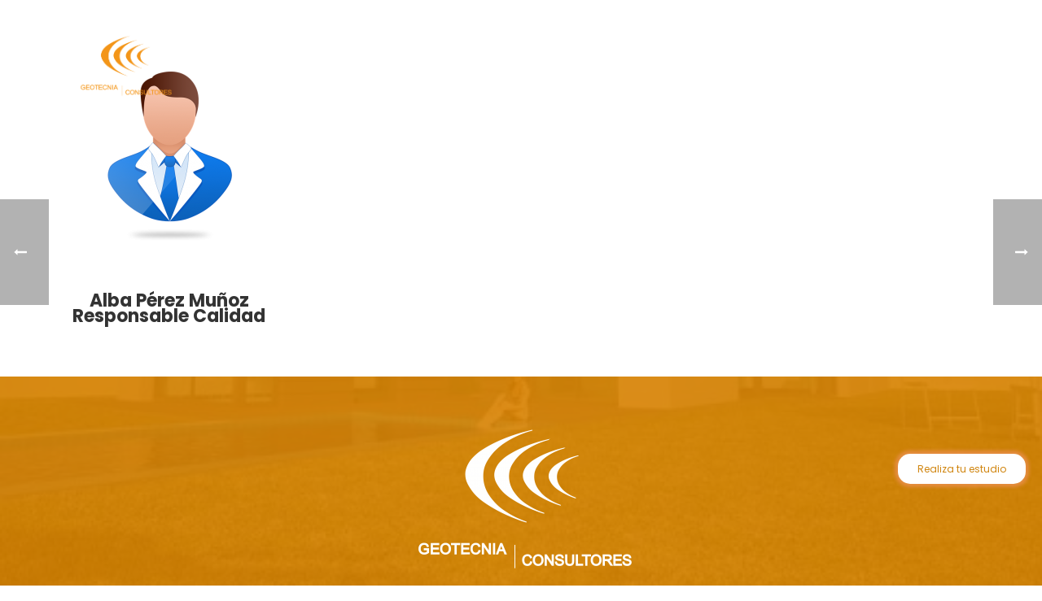

--- FILE ---
content_type: text/html; charset=UTF-8
request_url: https://www.geotecniaconsultores.com/team/alba-perez-munoz/
body_size: 20389
content:
<!DOCTYPE html>
<html dir="ltr" lang="es" prefix="og: https://ogp.me/ns#" >
<head>
<meta name="google-site-verification" content="C4wuTmgu0hrsaiVKnYPbgqFiwxEjkmXkvhH0VkWuPYM" />
		<meta charset="UTF-8" /><meta name="viewport" content="width=device-width, initial-scale=1.0, minimum-scale=1.0, maximum-scale=1.0, user-scalable=0" /><meta http-equiv="X-UA-Compatible" content="IE=edge,chrome=1" /><meta name="format-detection" content="telephone=no"><title>Alba Pérez Muñoz Responsable Calidad -</title>
<script type="text/javascript">var ajaxurl = "https://www.geotecniaconsultores.com/wp-admin/admin-ajax.php";</script>
		<!-- All in One SEO 4.6.1.1 - aioseo.com -->
		<meta name="robots" content="max-image-preview:large" />
		<link rel="canonical" href="https://www.geotecniaconsultores.com/team/alba-perez-munoz/" />
		<meta name="generator" content="All in One SEO (AIOSEO) 4.6.1.1" />
		<meta property="og:locale" content="es_ES" />
		<meta property="og:site_name" content="-" />
		<meta property="og:type" content="article" />
		<meta property="og:title" content="Alba Pérez Muñoz Responsable Calidad -" />
		<meta property="og:url" content="https://www.geotecniaconsultores.com/team/alba-perez-munoz/" />
		<meta property="article:published_time" content="2020-01-23T12:41:19+00:00" />
		<meta property="article:modified_time" content="2020-03-03T09:39:11+00:00" />
		<meta name="twitter:card" content="summary_large_image" />
		<meta name="twitter:title" content="Alba Pérez Muñoz Responsable Calidad -" />
		<script type="application/ld+json" class="aioseo-schema">
			{"@context":"https:\/\/schema.org","@graph":[{"@type":"BreadcrumbList","@id":"https:\/\/www.geotecniaconsultores.com\/team\/alba-perez-munoz\/#breadcrumblist","itemListElement":[{"@type":"ListItem","@id":"https:\/\/www.geotecniaconsultores.com\/#listItem","position":1,"name":"Hogar","item":"https:\/\/www.geotecniaconsultores.com\/","nextItem":"https:\/\/www.geotecniaconsultores.com\/team\/alba-perez-munoz\/#listItem"},{"@type":"ListItem","@id":"https:\/\/www.geotecniaconsultores.com\/team\/alba-perez-munoz\/#listItem","position":2,"name":"Alba P\u00e9rez Mu\u00f1oz Responsable Calidad","previousItem":"https:\/\/www.geotecniaconsultores.com\/#listItem"}]},{"@type":"Organization","@id":"https:\/\/www.geotecniaconsultores.com\/#organization","url":"https:\/\/www.geotecniaconsultores.com\/"},{"@type":"WebPage","@id":"https:\/\/www.geotecniaconsultores.com\/team\/alba-perez-munoz\/#webpage","url":"https:\/\/www.geotecniaconsultores.com\/team\/alba-perez-munoz\/","name":"Alba P\u00e9rez Mu\u00f1oz Responsable Calidad -","inLanguage":"es-ES","isPartOf":{"@id":"https:\/\/www.geotecniaconsultores.com\/#website"},"breadcrumb":{"@id":"https:\/\/www.geotecniaconsultores.com\/team\/alba-perez-munoz\/#breadcrumblist"},"image":{"@type":"ImageObject","url":"https:\/\/www.geotecniaconsultores.com\/wp-content\/uploads\/2020\/01\/head-659651_640.png","@id":"https:\/\/www.geotecniaconsultores.com\/team\/alba-perez-munoz\/#mainImage","width":640,"height":640},"primaryImageOfPage":{"@id":"https:\/\/www.geotecniaconsultores.com\/team\/alba-perez-munoz\/#mainImage"},"datePublished":"2020-01-23T12:41:19+00:00","dateModified":"2020-03-03T09:39:11+00:00"},{"@type":"WebSite","@id":"https:\/\/www.geotecniaconsultores.com\/#website","url":"https:\/\/www.geotecniaconsultores.com\/","inLanguage":"es-ES","publisher":{"@id":"https:\/\/www.geotecniaconsultores.com\/#organization"}}]}
		</script>
		<!-- All in One SEO -->


		<style id="critical-path-css" type="text/css">
			/* non cached */ body,html{width:100%;height:100%;margin:0;padding:0}.page-preloader{top:0;left:0;z-index:999;position:fixed;height:100%;width:100%;text-align:center}.preloader-preview-area{-webkit-animation-delay:-.2s;animation-delay:-.2s;top:50%;-webkit-transform:translateY(100%);-ms-transform:translateY(100%);transform:translateY(100%);margin-top:10px;max-height:calc(50% - 20px);opacity:1;width:100%;text-align:center;position:absolute}.preloader-logo{max-width:90%;top:50%;-webkit-transform:translateY(-100%);-ms-transform:translateY(-100%);transform:translateY(-100%);margin:-10px auto 0 auto;max-height:calc(50% - 20px);opacity:1;position:relative}.ball-pulse>div{width:15px;height:15px;border-radius:100%;margin:2px;-webkit-animation-fill-mode:both;animation-fill-mode:both;display:inline-block;-webkit-animation:ball-pulse .75s infinite cubic-bezier(.2,.68,.18,1.08);animation:ball-pulse .75s infinite cubic-bezier(.2,.68,.18,1.08)}.ball-pulse>div:nth-child(1){-webkit-animation-delay:-.36s;animation-delay:-.36s}.ball-pulse>div:nth-child(2){-webkit-animation-delay:-.24s;animation-delay:-.24s}.ball-pulse>div:nth-child(3){-webkit-animation-delay:-.12s;animation-delay:-.12s}@-webkit-keyframes ball-pulse{0%{-webkit-transform:scale(1);transform:scale(1);opacity:1}45%{-webkit-transform:scale(.1);transform:scale(.1);opacity:.7}80%{-webkit-transform:scale(1);transform:scale(1);opacity:1}}@keyframes ball-pulse{0%{-webkit-transform:scale(1);transform:scale(1);opacity:1}45%{-webkit-transform:scale(.1);transform:scale(.1);opacity:.7}80%{-webkit-transform:scale(1);transform:scale(1);opacity:1}}.ball-clip-rotate-pulse{position:relative;-webkit-transform:translateY(-15px) translateX(-10px);-ms-transform:translateY(-15px) translateX(-10px);transform:translateY(-15px) translateX(-10px);display:inline-block}.ball-clip-rotate-pulse>div{-webkit-animation-fill-mode:both;animation-fill-mode:both;position:absolute;top:0;left:0;border-radius:100%}.ball-clip-rotate-pulse>div:first-child{height:36px;width:36px;top:7px;left:-7px;-webkit-animation:ball-clip-rotate-pulse-scale 1s 0s cubic-bezier(.09,.57,.49,.9) infinite;animation:ball-clip-rotate-pulse-scale 1s 0s cubic-bezier(.09,.57,.49,.9) infinite}.ball-clip-rotate-pulse>div:last-child{position:absolute;width:50px;height:50px;left:-16px;top:-2px;background:0 0;border:2px solid;-webkit-animation:ball-clip-rotate-pulse-rotate 1s 0s cubic-bezier(.09,.57,.49,.9) infinite;animation:ball-clip-rotate-pulse-rotate 1s 0s cubic-bezier(.09,.57,.49,.9) infinite;-webkit-animation-duration:1s;animation-duration:1s}@-webkit-keyframes ball-clip-rotate-pulse-rotate{0%{-webkit-transform:rotate(0) scale(1);transform:rotate(0) scale(1)}50%{-webkit-transform:rotate(180deg) scale(.6);transform:rotate(180deg) scale(.6)}100%{-webkit-transform:rotate(360deg) scale(1);transform:rotate(360deg) scale(1)}}@keyframes ball-clip-rotate-pulse-rotate{0%{-webkit-transform:rotate(0) scale(1);transform:rotate(0) scale(1)}50%{-webkit-transform:rotate(180deg) scale(.6);transform:rotate(180deg) scale(.6)}100%{-webkit-transform:rotate(360deg) scale(1);transform:rotate(360deg) scale(1)}}@-webkit-keyframes ball-clip-rotate-pulse-scale{30%{-webkit-transform:scale(.3);transform:scale(.3)}100%{-webkit-transform:scale(1);transform:scale(1)}}@keyframes ball-clip-rotate-pulse-scale{30%{-webkit-transform:scale(.3);transform:scale(.3)}100%{-webkit-transform:scale(1);transform:scale(1)}}@-webkit-keyframes square-spin{25%{-webkit-transform:perspective(100px) rotateX(180deg) rotateY(0);transform:perspective(100px) rotateX(180deg) rotateY(0)}50%{-webkit-transform:perspective(100px) rotateX(180deg) rotateY(180deg);transform:perspective(100px) rotateX(180deg) rotateY(180deg)}75%{-webkit-transform:perspective(100px) rotateX(0) rotateY(180deg);transform:perspective(100px) rotateX(0) rotateY(180deg)}100%{-webkit-transform:perspective(100px) rotateX(0) rotateY(0);transform:perspective(100px) rotateX(0) rotateY(0)}}@keyframes square-spin{25%{-webkit-transform:perspective(100px) rotateX(180deg) rotateY(0);transform:perspective(100px) rotateX(180deg) rotateY(0)}50%{-webkit-transform:perspective(100px) rotateX(180deg) rotateY(180deg);transform:perspective(100px) rotateX(180deg) rotateY(180deg)}75%{-webkit-transform:perspective(100px) rotateX(0) rotateY(180deg);transform:perspective(100px) rotateX(0) rotateY(180deg)}100%{-webkit-transform:perspective(100px) rotateX(0) rotateY(0);transform:perspective(100px) rotateX(0) rotateY(0)}}.square-spin{display:inline-block}.square-spin>div{-webkit-animation-fill-mode:both;animation-fill-mode:both;width:50px;height:50px;-webkit-animation:square-spin 3s 0s cubic-bezier(.09,.57,.49,.9) infinite;animation:square-spin 3s 0s cubic-bezier(.09,.57,.49,.9) infinite}.cube-transition{position:relative;-webkit-transform:translate(-25px,-25px);-ms-transform:translate(-25px,-25px);transform:translate(-25px,-25px);display:inline-block}.cube-transition>div{-webkit-animation-fill-mode:both;animation-fill-mode:both;width:15px;height:15px;position:absolute;top:-5px;left:-5px;-webkit-animation:cube-transition 1.6s 0s infinite ease-in-out;animation:cube-transition 1.6s 0s infinite ease-in-out}.cube-transition>div:last-child{-webkit-animation-delay:-.8s;animation-delay:-.8s}@-webkit-keyframes cube-transition{25%{-webkit-transform:translateX(50px) scale(.5) rotate(-90deg);transform:translateX(50px) scale(.5) rotate(-90deg)}50%{-webkit-transform:translate(50px,50px) rotate(-180deg);transform:translate(50px,50px) rotate(-180deg)}75%{-webkit-transform:translateY(50px) scale(.5) rotate(-270deg);transform:translateY(50px) scale(.5) rotate(-270deg)}100%{-webkit-transform:rotate(-360deg);transform:rotate(-360deg)}}@keyframes cube-transition{25%{-webkit-transform:translateX(50px) scale(.5) rotate(-90deg);transform:translateX(50px) scale(.5) rotate(-90deg)}50%{-webkit-transform:translate(50px,50px) rotate(-180deg);transform:translate(50px,50px) rotate(-180deg)}75%{-webkit-transform:translateY(50px) scale(.5) rotate(-270deg);transform:translateY(50px) scale(.5) rotate(-270deg)}100%{-webkit-transform:rotate(-360deg);transform:rotate(-360deg)}}.ball-scale>div{border-radius:100%;margin:2px;-webkit-animation-fill-mode:both;animation-fill-mode:both;display:inline-block;height:60px;width:60px;-webkit-animation:ball-scale 1s 0s ease-in-out infinite;animation:ball-scale 1s 0s ease-in-out infinite}@-webkit-keyframes ball-scale{0%{-webkit-transform:scale(0);transform:scale(0)}100%{-webkit-transform:scale(1);transform:scale(1);opacity:0}}@keyframes ball-scale{0%{-webkit-transform:scale(0);transform:scale(0)}100%{-webkit-transform:scale(1);transform:scale(1);opacity:0}}.line-scale>div{-webkit-animation-fill-mode:both;animation-fill-mode:both;display:inline-block;width:5px;height:50px;border-radius:2px;margin:2px}.line-scale>div:nth-child(1){-webkit-animation:line-scale 1s -.5s infinite cubic-bezier(.2,.68,.18,1.08);animation:line-scale 1s -.5s infinite cubic-bezier(.2,.68,.18,1.08)}.line-scale>div:nth-child(2){-webkit-animation:line-scale 1s -.4s infinite cubic-bezier(.2,.68,.18,1.08);animation:line-scale 1s -.4s infinite cubic-bezier(.2,.68,.18,1.08)}.line-scale>div:nth-child(3){-webkit-animation:line-scale 1s -.3s infinite cubic-bezier(.2,.68,.18,1.08);animation:line-scale 1s -.3s infinite cubic-bezier(.2,.68,.18,1.08)}.line-scale>div:nth-child(4){-webkit-animation:line-scale 1s -.2s infinite cubic-bezier(.2,.68,.18,1.08);animation:line-scale 1s -.2s infinite cubic-bezier(.2,.68,.18,1.08)}.line-scale>div:nth-child(5){-webkit-animation:line-scale 1s -.1s infinite cubic-bezier(.2,.68,.18,1.08);animation:line-scale 1s -.1s infinite cubic-bezier(.2,.68,.18,1.08)}@-webkit-keyframes line-scale{0%{-webkit-transform:scaley(1);transform:scaley(1)}50%{-webkit-transform:scaley(.4);transform:scaley(.4)}100%{-webkit-transform:scaley(1);transform:scaley(1)}}@keyframes line-scale{0%{-webkit-transform:scaley(1);transform:scaley(1)}50%{-webkit-transform:scaley(.4);transform:scaley(.4)}100%{-webkit-transform:scaley(1);transform:scaley(1)}}.ball-scale-multiple{position:relative;-webkit-transform:translateY(30px);-ms-transform:translateY(30px);transform:translateY(30px);display:inline-block}.ball-scale-multiple>div{border-radius:100%;-webkit-animation-fill-mode:both;animation-fill-mode:both;margin:2px;position:absolute;left:-30px;top:0;opacity:0;margin:0;width:50px;height:50px;-webkit-animation:ball-scale-multiple 1s 0s linear infinite;animation:ball-scale-multiple 1s 0s linear infinite}.ball-scale-multiple>div:nth-child(2){-webkit-animation-delay:-.2s;animation-delay:-.2s}.ball-scale-multiple>div:nth-child(3){-webkit-animation-delay:-.2s;animation-delay:-.2s}@-webkit-keyframes ball-scale-multiple{0%{-webkit-transform:scale(0);transform:scale(0);opacity:0}5%{opacity:1}100%{-webkit-transform:scale(1);transform:scale(1);opacity:0}}@keyframes ball-scale-multiple{0%{-webkit-transform:scale(0);transform:scale(0);opacity:0}5%{opacity:1}100%{-webkit-transform:scale(1);transform:scale(1);opacity:0}}.ball-pulse-sync{display:inline-block}.ball-pulse-sync>div{width:15px;height:15px;border-radius:100%;margin:2px;-webkit-animation-fill-mode:both;animation-fill-mode:both;display:inline-block}.ball-pulse-sync>div:nth-child(1){-webkit-animation:ball-pulse-sync .6s -.21s infinite ease-in-out;animation:ball-pulse-sync .6s -.21s infinite ease-in-out}.ball-pulse-sync>div:nth-child(2){-webkit-animation:ball-pulse-sync .6s -.14s infinite ease-in-out;animation:ball-pulse-sync .6s -.14s infinite ease-in-out}.ball-pulse-sync>div:nth-child(3){-webkit-animation:ball-pulse-sync .6s -70ms infinite ease-in-out;animation:ball-pulse-sync .6s -70ms infinite ease-in-out}@-webkit-keyframes ball-pulse-sync{33%{-webkit-transform:translateY(10px);transform:translateY(10px)}66%{-webkit-transform:translateY(-10px);transform:translateY(-10px)}100%{-webkit-transform:translateY(0);transform:translateY(0)}}@keyframes ball-pulse-sync{33%{-webkit-transform:translateY(10px);transform:translateY(10px)}66%{-webkit-transform:translateY(-10px);transform:translateY(-10px)}100%{-webkit-transform:translateY(0);transform:translateY(0)}}.transparent-circle{display:inline-block;border-top:.5em solid rgba(255,255,255,.2);border-right:.5em solid rgba(255,255,255,.2);border-bottom:.5em solid rgba(255,255,255,.2);border-left:.5em solid #fff;-webkit-transform:translateZ(0);transform:translateZ(0);-webkit-animation:transparent-circle 1.1s infinite linear;animation:transparent-circle 1.1s infinite linear;width:50px;height:50px;border-radius:50%}.transparent-circle:after{border-radius:50%;width:10em;height:10em}@-webkit-keyframes transparent-circle{0%{-webkit-transform:rotate(0);transform:rotate(0)}100%{-webkit-transform:rotate(360deg);transform:rotate(360deg)}}@keyframes transparent-circle{0%{-webkit-transform:rotate(0);transform:rotate(0)}100%{-webkit-transform:rotate(360deg);transform:rotate(360deg)}}.ball-spin-fade-loader{position:relative;top:-10px;left:-10px;display:inline-block}.ball-spin-fade-loader>div{width:15px;height:15px;border-radius:100%;margin:2px;-webkit-animation-fill-mode:both;animation-fill-mode:both;position:absolute;-webkit-animation:ball-spin-fade-loader 1s infinite linear;animation:ball-spin-fade-loader 1s infinite linear}.ball-spin-fade-loader>div:nth-child(1){top:25px;left:0;animation-delay:-.84s;-webkit-animation-delay:-.84s}.ball-spin-fade-loader>div:nth-child(2){top:17.05px;left:17.05px;animation-delay:-.72s;-webkit-animation-delay:-.72s}.ball-spin-fade-loader>div:nth-child(3){top:0;left:25px;animation-delay:-.6s;-webkit-animation-delay:-.6s}.ball-spin-fade-loader>div:nth-child(4){top:-17.05px;left:17.05px;animation-delay:-.48s;-webkit-animation-delay:-.48s}.ball-spin-fade-loader>div:nth-child(5){top:-25px;left:0;animation-delay:-.36s;-webkit-animation-delay:-.36s}.ball-spin-fade-loader>div:nth-child(6){top:-17.05px;left:-17.05px;animation-delay:-.24s;-webkit-animation-delay:-.24s}.ball-spin-fade-loader>div:nth-child(7){top:0;left:-25px;animation-delay:-.12s;-webkit-animation-delay:-.12s}.ball-spin-fade-loader>div:nth-child(8){top:17.05px;left:-17.05px;animation-delay:0s;-webkit-animation-delay:0s}@-webkit-keyframes ball-spin-fade-loader{50%{opacity:.3;-webkit-transform:scale(.4);transform:scale(.4)}100%{opacity:1;-webkit-transform:scale(1);transform:scale(1)}}@keyframes ball-spin-fade-loader{50%{opacity:.3;-webkit-transform:scale(.4);transform:scale(.4)}100%{opacity:1;-webkit-transform:scale(1);transform:scale(1)}}		</style>

		<link rel='dns-prefetch' href='//www.geotecniaconsultores.com' />
<link rel="alternate" type="application/rss+xml" title=" &raquo; Feed" href="https://www.geotecniaconsultores.com/feed/" />
<link rel="alternate" type="application/rss+xml" title=" &raquo; Feed de los comentarios" href="https://www.geotecniaconsultores.com/comments/feed/" />

<link rel="shortcut icon" href="https://www.geotecniaconsultores.com/wp-content/uploads/2020/01/favicon.ico"  />
<script type="text/javascript">window.abb = {};php = {};window.PHP = {};PHP.ajax = "https://www.geotecniaconsultores.com/wp-admin/admin-ajax.php";PHP.wp_p_id = "14285";var mk_header_parallax, mk_banner_parallax, mk_page_parallax, mk_footer_parallax, mk_body_parallax;var mk_images_dir = "https://www.geotecniaconsultores.com/wp-content/themes/jupiter/assets/images",mk_theme_js_path = "https://www.geotecniaconsultores.com/wp-content/themes/jupiter/assets/js",mk_theme_dir = "https://www.geotecniaconsultores.com/wp-content/themes/jupiter",mk_captcha_placeholder = "Introduzca Captcha",mk_captcha_invalid_txt = "Inválido. Inténtalo de nuevo.",mk_captcha_correct_txt = "Captcha correcto.",mk_responsive_nav_width = 1140,mk_vertical_header_back = "Volver",mk_vertical_header_anim = "1",mk_check_rtl = true,mk_grid_width = 1140,mk_ajax_search_option = "disable",mk_preloader_bg_color = "#fff",mk_accent_color = "#f49521",mk_go_to_top =  "true",mk_smooth_scroll =  "true",mk_preloader_bar_color = "#f49521",mk_preloader_logo = "";var mk_header_parallax = false,mk_banner_parallax = false,mk_footer_parallax = false,mk_body_parallax = false,mk_no_more_posts = "No más publicaciones",mk_typekit_id   = "",mk_google_fonts = ["Poppins:100italic,200italic,300italic,400italic,500italic,600italic,700italic,800italic,900italic,100,200,300,400,500,600,700,800,900"],mk_global_lazyload = true;</script><link rel='stylesheet' id='layerslider-css' href='https://www.geotecniaconsultores.com/wp-content/plugins/LayerSlider/static/layerslider/css/layerslider.css?ver=6.8.4' type='text/css' media='all' />
<link rel='stylesheet' id='wp-block-library-css' href='https://www.geotecniaconsultores.com/wp-includes/css/dist/block-library/style.min.css?ver=6.5.7' type='text/css' media='all' />
<style id='wp-block-library-theme-inline-css' type='text/css'>
.wp-block-audio figcaption{color:#555;font-size:13px;text-align:center}.is-dark-theme .wp-block-audio figcaption{color:#ffffffa6}.wp-block-audio{margin:0 0 1em}.wp-block-code{border:1px solid #ccc;border-radius:4px;font-family:Menlo,Consolas,monaco,monospace;padding:.8em 1em}.wp-block-embed figcaption{color:#555;font-size:13px;text-align:center}.is-dark-theme .wp-block-embed figcaption{color:#ffffffa6}.wp-block-embed{margin:0 0 1em}.blocks-gallery-caption{color:#555;font-size:13px;text-align:center}.is-dark-theme .blocks-gallery-caption{color:#ffffffa6}.wp-block-image figcaption{color:#555;font-size:13px;text-align:center}.is-dark-theme .wp-block-image figcaption{color:#ffffffa6}.wp-block-image{margin:0 0 1em}.wp-block-pullquote{border-bottom:4px solid;border-top:4px solid;color:currentColor;margin-bottom:1.75em}.wp-block-pullquote cite,.wp-block-pullquote footer,.wp-block-pullquote__citation{color:currentColor;font-size:.8125em;font-style:normal;text-transform:uppercase}.wp-block-quote{border-left:.25em solid;margin:0 0 1.75em;padding-left:1em}.wp-block-quote cite,.wp-block-quote footer{color:currentColor;font-size:.8125em;font-style:normal;position:relative}.wp-block-quote.has-text-align-right{border-left:none;border-right:.25em solid;padding-left:0;padding-right:1em}.wp-block-quote.has-text-align-center{border:none;padding-left:0}.wp-block-quote.is-large,.wp-block-quote.is-style-large,.wp-block-quote.is-style-plain{border:none}.wp-block-search .wp-block-search__label{font-weight:700}.wp-block-search__button{border:1px solid #ccc;padding:.375em .625em}:where(.wp-block-group.has-background){padding:1.25em 2.375em}.wp-block-separator.has-css-opacity{opacity:.4}.wp-block-separator{border:none;border-bottom:2px solid;margin-left:auto;margin-right:auto}.wp-block-separator.has-alpha-channel-opacity{opacity:1}.wp-block-separator:not(.is-style-wide):not(.is-style-dots){width:100px}.wp-block-separator.has-background:not(.is-style-dots){border-bottom:none;height:1px}.wp-block-separator.has-background:not(.is-style-wide):not(.is-style-dots){height:2px}.wp-block-table{margin:0 0 1em}.wp-block-table td,.wp-block-table th{word-break:normal}.wp-block-table figcaption{color:#555;font-size:13px;text-align:center}.is-dark-theme .wp-block-table figcaption{color:#ffffffa6}.wp-block-video figcaption{color:#555;font-size:13px;text-align:center}.is-dark-theme .wp-block-video figcaption{color:#ffffffa6}.wp-block-video{margin:0 0 1em}.wp-block-template-part.has-background{margin-bottom:0;margin-top:0;padding:1.25em 2.375em}
</style>
<style id='classic-theme-styles-inline-css' type='text/css'>
/*! This file is auto-generated */
.wp-block-button__link{color:#fff;background-color:#32373c;border-radius:9999px;box-shadow:none;text-decoration:none;padding:calc(.667em + 2px) calc(1.333em + 2px);font-size:1.125em}.wp-block-file__button{background:#32373c;color:#fff;text-decoration:none}
</style>
<style id='global-styles-inline-css' type='text/css'>
body{--wp--preset--color--black: #000000;--wp--preset--color--cyan-bluish-gray: #abb8c3;--wp--preset--color--white: #ffffff;--wp--preset--color--pale-pink: #f78da7;--wp--preset--color--vivid-red: #cf2e2e;--wp--preset--color--luminous-vivid-orange: #ff6900;--wp--preset--color--luminous-vivid-amber: #fcb900;--wp--preset--color--light-green-cyan: #7bdcb5;--wp--preset--color--vivid-green-cyan: #00d084;--wp--preset--color--pale-cyan-blue: #8ed1fc;--wp--preset--color--vivid-cyan-blue: #0693e3;--wp--preset--color--vivid-purple: #9b51e0;--wp--preset--gradient--vivid-cyan-blue-to-vivid-purple: linear-gradient(135deg,rgba(6,147,227,1) 0%,rgb(155,81,224) 100%);--wp--preset--gradient--light-green-cyan-to-vivid-green-cyan: linear-gradient(135deg,rgb(122,220,180) 0%,rgb(0,208,130) 100%);--wp--preset--gradient--luminous-vivid-amber-to-luminous-vivid-orange: linear-gradient(135deg,rgba(252,185,0,1) 0%,rgba(255,105,0,1) 100%);--wp--preset--gradient--luminous-vivid-orange-to-vivid-red: linear-gradient(135deg,rgba(255,105,0,1) 0%,rgb(207,46,46) 100%);--wp--preset--gradient--very-light-gray-to-cyan-bluish-gray: linear-gradient(135deg,rgb(238,238,238) 0%,rgb(169,184,195) 100%);--wp--preset--gradient--cool-to-warm-spectrum: linear-gradient(135deg,rgb(74,234,220) 0%,rgb(151,120,209) 20%,rgb(207,42,186) 40%,rgb(238,44,130) 60%,rgb(251,105,98) 80%,rgb(254,248,76) 100%);--wp--preset--gradient--blush-light-purple: linear-gradient(135deg,rgb(255,206,236) 0%,rgb(152,150,240) 100%);--wp--preset--gradient--blush-bordeaux: linear-gradient(135deg,rgb(254,205,165) 0%,rgb(254,45,45) 50%,rgb(107,0,62) 100%);--wp--preset--gradient--luminous-dusk: linear-gradient(135deg,rgb(255,203,112) 0%,rgb(199,81,192) 50%,rgb(65,88,208) 100%);--wp--preset--gradient--pale-ocean: linear-gradient(135deg,rgb(255,245,203) 0%,rgb(182,227,212) 50%,rgb(51,167,181) 100%);--wp--preset--gradient--electric-grass: linear-gradient(135deg,rgb(202,248,128) 0%,rgb(113,206,126) 100%);--wp--preset--gradient--midnight: linear-gradient(135deg,rgb(2,3,129) 0%,rgb(40,116,252) 100%);--wp--preset--font-size--small: 13px;--wp--preset--font-size--medium: 20px;--wp--preset--font-size--large: 36px;--wp--preset--font-size--x-large: 42px;--wp--preset--spacing--20: 0.44rem;--wp--preset--spacing--30: 0.67rem;--wp--preset--spacing--40: 1rem;--wp--preset--spacing--50: 1.5rem;--wp--preset--spacing--60: 2.25rem;--wp--preset--spacing--70: 3.38rem;--wp--preset--spacing--80: 5.06rem;--wp--preset--shadow--natural: 6px 6px 9px rgba(0, 0, 0, 0.2);--wp--preset--shadow--deep: 12px 12px 50px rgba(0, 0, 0, 0.4);--wp--preset--shadow--sharp: 6px 6px 0px rgba(0, 0, 0, 0.2);--wp--preset--shadow--outlined: 6px 6px 0px -3px rgba(255, 255, 255, 1), 6px 6px rgba(0, 0, 0, 1);--wp--preset--shadow--crisp: 6px 6px 0px rgba(0, 0, 0, 1);}:where(.is-layout-flex){gap: 0.5em;}:where(.is-layout-grid){gap: 0.5em;}body .is-layout-flex{display: flex;}body .is-layout-flex{flex-wrap: wrap;align-items: center;}body .is-layout-flex > *{margin: 0;}body .is-layout-grid{display: grid;}body .is-layout-grid > *{margin: 0;}:where(.wp-block-columns.is-layout-flex){gap: 2em;}:where(.wp-block-columns.is-layout-grid){gap: 2em;}:where(.wp-block-post-template.is-layout-flex){gap: 1.25em;}:where(.wp-block-post-template.is-layout-grid){gap: 1.25em;}.has-black-color{color: var(--wp--preset--color--black) !important;}.has-cyan-bluish-gray-color{color: var(--wp--preset--color--cyan-bluish-gray) !important;}.has-white-color{color: var(--wp--preset--color--white) !important;}.has-pale-pink-color{color: var(--wp--preset--color--pale-pink) !important;}.has-vivid-red-color{color: var(--wp--preset--color--vivid-red) !important;}.has-luminous-vivid-orange-color{color: var(--wp--preset--color--luminous-vivid-orange) !important;}.has-luminous-vivid-amber-color{color: var(--wp--preset--color--luminous-vivid-amber) !important;}.has-light-green-cyan-color{color: var(--wp--preset--color--light-green-cyan) !important;}.has-vivid-green-cyan-color{color: var(--wp--preset--color--vivid-green-cyan) !important;}.has-pale-cyan-blue-color{color: var(--wp--preset--color--pale-cyan-blue) !important;}.has-vivid-cyan-blue-color{color: var(--wp--preset--color--vivid-cyan-blue) !important;}.has-vivid-purple-color{color: var(--wp--preset--color--vivid-purple) !important;}.has-black-background-color{background-color: var(--wp--preset--color--black) !important;}.has-cyan-bluish-gray-background-color{background-color: var(--wp--preset--color--cyan-bluish-gray) !important;}.has-white-background-color{background-color: var(--wp--preset--color--white) !important;}.has-pale-pink-background-color{background-color: var(--wp--preset--color--pale-pink) !important;}.has-vivid-red-background-color{background-color: var(--wp--preset--color--vivid-red) !important;}.has-luminous-vivid-orange-background-color{background-color: var(--wp--preset--color--luminous-vivid-orange) !important;}.has-luminous-vivid-amber-background-color{background-color: var(--wp--preset--color--luminous-vivid-amber) !important;}.has-light-green-cyan-background-color{background-color: var(--wp--preset--color--light-green-cyan) !important;}.has-vivid-green-cyan-background-color{background-color: var(--wp--preset--color--vivid-green-cyan) !important;}.has-pale-cyan-blue-background-color{background-color: var(--wp--preset--color--pale-cyan-blue) !important;}.has-vivid-cyan-blue-background-color{background-color: var(--wp--preset--color--vivid-cyan-blue) !important;}.has-vivid-purple-background-color{background-color: var(--wp--preset--color--vivid-purple) !important;}.has-black-border-color{border-color: var(--wp--preset--color--black) !important;}.has-cyan-bluish-gray-border-color{border-color: var(--wp--preset--color--cyan-bluish-gray) !important;}.has-white-border-color{border-color: var(--wp--preset--color--white) !important;}.has-pale-pink-border-color{border-color: var(--wp--preset--color--pale-pink) !important;}.has-vivid-red-border-color{border-color: var(--wp--preset--color--vivid-red) !important;}.has-luminous-vivid-orange-border-color{border-color: var(--wp--preset--color--luminous-vivid-orange) !important;}.has-luminous-vivid-amber-border-color{border-color: var(--wp--preset--color--luminous-vivid-amber) !important;}.has-light-green-cyan-border-color{border-color: var(--wp--preset--color--light-green-cyan) !important;}.has-vivid-green-cyan-border-color{border-color: var(--wp--preset--color--vivid-green-cyan) !important;}.has-pale-cyan-blue-border-color{border-color: var(--wp--preset--color--pale-cyan-blue) !important;}.has-vivid-cyan-blue-border-color{border-color: var(--wp--preset--color--vivid-cyan-blue) !important;}.has-vivid-purple-border-color{border-color: var(--wp--preset--color--vivid-purple) !important;}.has-vivid-cyan-blue-to-vivid-purple-gradient-background{background: var(--wp--preset--gradient--vivid-cyan-blue-to-vivid-purple) !important;}.has-light-green-cyan-to-vivid-green-cyan-gradient-background{background: var(--wp--preset--gradient--light-green-cyan-to-vivid-green-cyan) !important;}.has-luminous-vivid-amber-to-luminous-vivid-orange-gradient-background{background: var(--wp--preset--gradient--luminous-vivid-amber-to-luminous-vivid-orange) !important;}.has-luminous-vivid-orange-to-vivid-red-gradient-background{background: var(--wp--preset--gradient--luminous-vivid-orange-to-vivid-red) !important;}.has-very-light-gray-to-cyan-bluish-gray-gradient-background{background: var(--wp--preset--gradient--very-light-gray-to-cyan-bluish-gray) !important;}.has-cool-to-warm-spectrum-gradient-background{background: var(--wp--preset--gradient--cool-to-warm-spectrum) !important;}.has-blush-light-purple-gradient-background{background: var(--wp--preset--gradient--blush-light-purple) !important;}.has-blush-bordeaux-gradient-background{background: var(--wp--preset--gradient--blush-bordeaux) !important;}.has-luminous-dusk-gradient-background{background: var(--wp--preset--gradient--luminous-dusk) !important;}.has-pale-ocean-gradient-background{background: var(--wp--preset--gradient--pale-ocean) !important;}.has-electric-grass-gradient-background{background: var(--wp--preset--gradient--electric-grass) !important;}.has-midnight-gradient-background{background: var(--wp--preset--gradient--midnight) !important;}.has-small-font-size{font-size: var(--wp--preset--font-size--small) !important;}.has-medium-font-size{font-size: var(--wp--preset--font-size--medium) !important;}.has-large-font-size{font-size: var(--wp--preset--font-size--large) !important;}.has-x-large-font-size{font-size: var(--wp--preset--font-size--x-large) !important;}
.wp-block-navigation a:where(:not(.wp-element-button)){color: inherit;}
:where(.wp-block-post-template.is-layout-flex){gap: 1.25em;}:where(.wp-block-post-template.is-layout-grid){gap: 1.25em;}
:where(.wp-block-columns.is-layout-flex){gap: 2em;}:where(.wp-block-columns.is-layout-grid){gap: 2em;}
.wp-block-pullquote{font-size: 1.5em;line-height: 1.6;}
</style>
<link rel='stylesheet' id='contact-form-7-css' href='https://www.geotecniaconsultores.com/wp-content/plugins/contact-form-7/includes/css/styles.css?ver=5.9.3' type='text/css' media='all' />
<link rel='stylesheet' id='cf7mls-css' href='https://www.geotecniaconsultores.com/wp-content/plugins/contact-form-7-multi-step-pro/assets/frontend/css/cf7mls.css?ver=2.7.3' type='text/css' media='all' />
<link rel='stylesheet' id='cf7mls_progress_bar-css' href='https://www.geotecniaconsultores.com/wp-content/plugins/contact-form-7-multi-step-pro/assets/frontend/css/progress_bar.css?ver=2.7.3' type='text/css' media='all' />
<link rel='stylesheet' id='cf7mls_animate-css' href='https://www.geotecniaconsultores.com/wp-content/plugins/contact-form-7-multi-step-pro/assets/frontend/animate/animate.min.css?ver=2.7.3' type='text/css' media='all' />
<link rel='stylesheet' id='theme-styles-css' href='https://www.geotecniaconsultores.com/wp-content/themes/jupiter/assets/stylesheet/min/full-styles.6.2.0.css?ver=1582804404' type='text/css' media='all' />
<style id='theme-styles-inline-css' type='text/css'>
body { background-color:#fff; } .hb-custom-header #mk-page-introduce, .mk-header { background-color:#f7f7f7;background-size:cover;-webkit-background-size:cover;-moz-background-size:cover; } .hb-custom-header > div, .mk-header-bg { } .mk-classic-nav-bg { background-color:rgba(63,63,63,0); } .master-holder-bg { background-color:#fff; } #mk-footer { background-color:#f39200;background-image:url(https://www.geotecniaconsultores.com/wp-content/uploads/2020/02/image-4.png);background-repeat:repeat;background-position:center center;background-size:cover;-webkit-background-size:cover;-moz-background-size:cover; } #mk-boxed-layout { -webkit-box-shadow:0 0 0px rgba(0, 0, 0, 0); -moz-box-shadow:0 0 0px rgba(0, 0, 0, 0); box-shadow:0 0 0px rgba(0, 0, 0, 0); } .mk-news-tab .mk-tabs-tabs .is-active a, .mk-fancy-title.pattern-style span, .mk-fancy-title.pattern-style.color-gradient span:after, .page-bg-color { background-color:#fff; } .page-title { font-size:20px; color:#4d4d4d; text-transform:uppercase; font-weight:400; letter-spacing:2px; } .page-subtitle { font-size:14px; line-height:100%; color:#a3a3a3; font-size:14px; text-transform:none; } .mk-header { border-bottom:1px solid #ededed; } .mk-header.sticky-style-fixed.a-sticky .mk-header-holder{ border-bottom:1px solid rgba(255,255,255,0); } .header-style-1 .mk-header-padding-wrapper, .header-style-2 .mk-header-padding-wrapper, .header-style-3 .mk-header-padding-wrapper { padding-top:126px; } .mk-process-steps[max-width~="950px"] ul::before { display:none !important; } .mk-process-steps[max-width~="950px"] li { margin-bottom:30px !important; width:100% !important; text-align:center; } .mk-event-countdown-ul[max-width~="750px"] li { width:90%; display:block; margin:0 auto 15px; } .compose-mode .vc_element-name .vc_btn-content { height:auto !important; } body { font-family:Poppins } @font-face { font-family:'star'; src:url('https://www.geotecniaconsultores.com/wp-content/themes/jupiter/assets/stylesheet/fonts/star/font.eot'); src:url('https://www.geotecniaconsultores.com/wp-content/themes/jupiter/assets/stylesheet/fonts/star/font.eot?#iefix') format('embedded-opentype'), url('https://www.geotecniaconsultores.com/wp-content/themes/jupiter/assets/stylesheet/fonts/star/font.woff') format('woff'), url('https://www.geotecniaconsultores.com/wp-content/themes/jupiter/assets/stylesheet/fonts/star/font.ttf') format('truetype'), url('https://www.geotecniaconsultores.com/wp-content/themes/jupiter/assets/stylesheet/fonts/star/font.svg#star') format('svg'); font-weight:normal; font-style:normal; } @font-face { font-family:'WooCommerce'; src:url('https://www.geotecniaconsultores.com/wp-content/themes/jupiter/assets/stylesheet/fonts/woocommerce/font.eot'); src:url('https://www.geotecniaconsultores.com/wp-content/themes/jupiter/assets/stylesheet/fonts/woocommerce/font.eot?#iefix') format('embedded-opentype'), url('https://www.geotecniaconsultores.com/wp-content/themes/jupiter/assets/stylesheet/fonts/woocommerce/font.woff') format('woff'), url('https://www.geotecniaconsultores.com/wp-content/themes/jupiter/assets/stylesheet/fonts/woocommerce/font.ttf') format('truetype'), url('https://www.geotecniaconsultores.com/wp-content/themes/jupiter/assets/stylesheet/fonts/woocommerce/font.svg#WooCommerce') format('svg'); font-weight:normal; font-style:normal; }.botonNot { border:1px solid #9F9F9F; border-radius:5px 5px; } #mk-button-13:hover { color:red !important; } #botonNot:hover { color:red !important; } #step-id .mk-process-steps span.mk-process-icon svg{ display:none; } #step-id .mk-process-steps span.mk-process-icon svg{ display:none; } #step-id .mk-process-steps span.mk-process-icon { background-color:#f39200; color:white; } #step-id div.mk-process-detail h3{ text-transform:none; margin-bottom:0; } #step-id .mk-process-steps:nth-child(1) li:nth-child(1) span.mk-process-icon:before{ content:"1"; width:100%; height:auto; font-size:80px; padding-top:21px; position:absolute; top:50%; left:50%; transform:translate(-50%, -70%); } #step-id .mk-process-steps:nth-child(1) li:nth-child(2) span.mk-process-icon:before{ content:"2"!important; width:100%; height:auto; font-size:80px; padding-top:21px; position:absolute; top:50%; left:50%; transform:translate(-50%, -70%); } #step-id .mk-process-steps:nth-child(1) li:nth-child(3) span.mk-process-icon:before{ content:"3"; width:100%; height:auto; font-size:80px; padding-top:21px; position:absolute; top:50%; left:50%; transform:translate(-50%, -70%); } #step-id .mk-process-steps:nth-child(1) li:nth-child(4) span.mk-process-icon:before{ content:"4"; width:100%; height:auto; font-size:80px; padding-top:21px; position:absolute; top:50%; left:50%; transform:translate(-50%, -70%); } #step-id .mk-process-steps:nth-child(1) li:nth-child(5) span.mk-process-icon:before{ content:"5"; width:100%; height:auto; font-size:80px; padding-top:21px; position:absolute; top:50%; left:50%; transform:translate(-50%, -70%); } #step-id .mk-process-steps:nth-child(2) li:nth-child(1) span.mk-process-icon:before{ content:"6"; width:100%; height:auto; font-size:80px; padding-top:21px; position:absolute; top:50%; left:50%; transform:translate(-50%, -70%); } #step-id .mk-process-steps:nth-child(2) li:nth-child(2) span.mk-process-icon:before{ content:"7"; width:100%; height:auto; font-size:80px; padding-top:21px; position:absolute; top:50%; left:50%; transform:translate(-50%, -70%); } #step-id .mk-process-steps:nth-child(2) li:nth-child(3) span.mk-process-icon:before{ content:"8"; width:100%; height:auto; font-size:80px; padding-top:21px; position:absolute; top:50%; left:50%; transform:translate(-50%, -70%); } #step-id .mk-process-steps:nth-child(2) li:nth-child(4) span.mk-process-icon:before{ content:"9"; width:100%; height:auto; font-size:80px; padding-top:21px; position:absolute; top:50%; left:50%; transform:translate(-50%, -70%); } #step-id .mk-process-steps:nth-child(2) li:nth-child(5) span.mk-process-icon:before{ content:"10"; width:100%; height:auto; font-size:80px; padding-top:21px; position:absolute; top:50%; left:50%; transform:translate(-50%, -70%); } div.form-style button{ float:right; border-radius:10px; border:none; background-color:#4c4c4c; } div.form-style .s_contact.light .s_txt-input{ background-color:white; } #step-id div.mk-process-steps li:hover span:before{ color:#4c4c4c; } .icon_number div:nth-child(1){ border:3px solid #d6d6d8!important; } div.wpb_wrapper div.icon_number > div{ color:white!important; } #id_uno.icon_number.vc_icon_element.vc_icon_element-outer .vc_icon_element-inner.vc_icon_element-size-xl{ width:120px!important; height:120px!important; } #id_dos.icon_number.vc_icon_element.vc_icon_element-outer .vc_icon_element-inner.vc_icon_element-size-xl{ width:120px!important; height:120px!important; } #id_tres.icon_number.vc_icon_element.vc_icon_element-outer .vc_icon_element-inner.vc_icon_element-size-xl{ width:120px!important; height:120px!important; } #id_cuatro.icon_number.vc_icon_element.vc_icon_element-outer .vc_icon_element-inner.vc_icon_element-size-xl{ width:120px!important; height:120px!important; } #id_cinco.icon_number.vc_icon_element.vc_icon_element-outer .vc_icon_element-inner.vc_icon_element-size-xl{ width:120px!important; height:120px!important; } #id_seis.icon_number.vc_icon_element.vc_icon_element-outer .vc_icon_element-inner.vc_icon_element-size-xl{ width:120px!important; height:120px!important; } #id_siete.icon_number.vc_icon_element.vc_icon_element-outer .vc_icon_element-inner.vc_icon_element-size-xl{ width:120px!important; height:120px!important; } #id_ocho.icon_number.vc_icon_element.vc_icon_element-outer .vc_icon_element-inner.vc_icon_element-size-xl{ width:120px!important; height:120px!important; } #id_nueve.icon_number.vc_icon_element.vc_icon_element-outer .vc_icon_element-inner.vc_icon_element-size-xl{ width:120px!important; height:120px!important; } #id_diez.icon_number.vc_icon_element.vc_icon_element-outer .vc_icon_element-inner.vc_icon_element-size-xl{ width:120px!important; height:120px!important; } .icon_number > div > span{ display:none!important; position:relative!important; } #id_uno > div::after{ content:"1"; width:100%; height:auto; font-size:80px; padding-top:21px; position:absolute; top:50%; left:50%; transform:translate(-50%, -60%); font-weight:bold; } #id_dos > div::after{ content:"2"; width:100%; height:auto; font-size:80px; padding-top:21px; position:absolute; top:50%; left:50%; transform:translate(-50%, -60%); font-weight:bold; } #id_tres > div::after{ content:"3"; width:100%; height:auto; font-size:80px; padding-top:21px; position:absolute; top:50%; left:50%; transform:translate(-50%, -60%); font-weight:bold; } #id_cuatro > div::after{ content:"4"; width:100%; height:auto; font-size:80px; padding-top:21px; position:absolute; top:50%; left:50%; transform:translate(-50%, -60%); font-weight:bold; } #id_cinco > div::after{ content:"5"; width:100%; height:auto; font-size:80px; padding-top:21px; position:absolute; top:50%; left:50%; transform:translate(-50%, -60%); font-weight:bold; } #id_seis > div::after{ content:"6"; width:100%; height:auto; font-size:80px; padding-top:21px; position:absolute; top:50%; left:50%; transform:translate(-50%, -60%); font-weight:bold; } #id_siete > div::after{ content:"7"; width:100%; height:auto; font-size:80px; padding-top:21px; position:absolute; top:50%; left:50%; transform:translate(-50%, -60%); font-weight:bold; } #id_ocho > div::after{ content:"8"; width:100%; height:auto; font-size:80px; padding-top:21px; position:absolute; top:50%; left:50%; transform:translate(-50%, -60%); font-weight:bold; } #id_nueve > div::after{ content:"9"; width:100%; height:auto; font-size:80px; padding-top:21px; position:absolute; top:50%; left:50%; transform:translate(-50%, -60%); font-weight:bold; } #id_diez > div::after{ content:"10"; width:100%; height:auto; font-size:80px; padding-top:21px; position:absolute; top:50%; left:50%; transform:translate(-50%, -60%); font-weight:bold; } .form-inicio.s_contact .mk-textarea{ height:50px!important; } .form-contacto label{ font-size:18px!important; margin:0; padding:0; border:0; font-weight:normal!important; font-size:100%; font:inherit; vertical-align:baseline; } .form-contacto input, .form-contacto textarea{ background:none; border-top:none; border-left:none; border-right:none; border-bottom-color:black!important; } .form-contacto input:focus{ background:none; border-top:none; border-left:none; border-right:none; } .form-contacto select{ background:none; font-size:16px!important; } .form-contacto .gfield_consent_description{ border-color:grey!important; } #menu-menu a{ background-color:inherit!important; } .datos_dossier input[type='submit']{ float:right; } #actualidad div.blog-modern-social-section{ float:right; } #actualidad .blog-loop-comments{ display:none; } #actualidad .mk-button-container a span{ } #actualidad .mk-button-container{ float:right; } #actualidad .mk-button-container a{ } #actualidad .mk-button-container a:before{ content:"> "; color:#4c4c4c; font-weight:normal; } #actualidad div.newspaper-item-footer-holder{ display:none; } #actualidad .mk-button-container a::after{ content:"Leer más"; font-weight:normal; color:#4c4c4c; } #actualidad .mk-button-container .mk-button:hover{ background:none!important; } #actualidad .mk-button-container .mk-button:hover::after{ color:#f39200!important; } #actualidad div.mk-blog-meta-wrapper{ } .contacto_geotecnia input[type='submit']{ border-radius:; float:right; font-weight:normal; border:1px solid black; color:black; font-size:14px!important; } .contacto_geotecnia input[type='submit']:before{ content:"v"; color:black; } .header-style-1 .mk-header-padding-wrapper{ padding-top:125px!important; } @keyframes icon-step { 0% {color:#4c4c4c;left:200%;} 25% {color:#4c4c4c;} 50% {color:#4c4c4c;} 100% {color:#4c4c4c;} } .icon_number > div:hover::after{ animation-name:icon-step; animation-duration:.2s; color:#4c4c4c; } .mk-header { border-color:transparent; } .icon_number>div{ transition:all .6s ease; overflow:hidden; } .icon_number:hover>div{ background-color:silver!important; border:5px solid #d6d6d8!important; } .formulario-seo input[type='submit']{ background:#4c4c4c!important; border-radius:10px; font-weight:normal; } @media (min-width:1200px) { .formulario-seo #gform_wrapper_2 > form { padding:0 20px; } .formulario-seo .gform_body { float:left!important; margin:0 !important; padding:0!important; width:80%!important; } .formulario-seo .gform_body>ul>li{ padding-right:0!important; } .formulario-seo .gform_footer.top_label { clear:inherit!important; float:left!important; margin-bottom:0 !important; margin-left:0 !important; margin-right:0 !important; margin-top:33px!important; padding:0 !important; width:108px!important; } .formulario-seo #gform_submit_button_2 { height:36px; } .formulario-seo .gform_wrapper .button { padding:10px 14px !important; } } @media (max-width:767.98px) { section.blog-actualidad .mk-blog-modern-item .mk-blog-meta{ margin-left:0; margin-right:0; } } .form-simple li{ padding-right:0px!important; } .form-simple input{ width:100%!important; margin-top:0!important; margin-bottom:0; padding:14px!important; } .form-simple input[type='submit']{ float:right; background:#4c4c4c!important; border-radius:10px; font-weight:normal; width:auto!important; } #form-dossier form input[type='submit']{ width:auto!important; } header#mk-header-1{ background:transparent; position:absolute; } header.a-sticky > div{ background: rgba(255,255,255,0.95)!important; } header.a-sticky .main-navigation-ul > li > a.menu-item-link{ color:#333} .mision{ background-position:center right !important; background-repeat:no-repeat !important; background-size:contain !important; } .icon-est svg{ box-shadow:-7px 7px 30px 0px rgba(150, 150, 150, 0.75); padding:5px; border-radius:100%; } .razones-x ul li, .razones-v ul li{ font-size:16px; } .razones-x ul li svg{ fill:rgb(168, 44, 68)!important; } .razones-v ul li svg{ fill:#94C93D!important; } .sub-menu { background:linear-gradient(135deg, rgba(46,56,68,0.95) 0%,rgba(94,99,113,0.75) 100%); } .sub-menu li{ background:transparent!important; } div.vc_icon_element.icon-audi > div.vc_icon_element-inner > span.vc_icon_element-icon{ font-size:900%!important; } .informacion-contacto { padding:20px 0; } .single-informacion-contacto:nth-child(4n+1) { margin-left:0; clear:left; } .single-informacion-contacto:nth-child(4n) { margin-right:0; clear:right; } .single-informacion-contacto{ float:left; width:22%; margin:0 2%; } .enlacemenufooter{ text-align:center } .enlacemenufooter a{ color:#FFF; text-transform:uppercase; font-size:15px; letter-spacing:1px; font-weight:normal; display:inline-block; padding:0 10px 2px 15px; border-left:1px solid #FFF; } .enlacemenufooter a:nth-child(1){ border-left:none!important; } #mk-footer{ position:relative; background-attachment:fixed; } #mk-footer:before{ content:""; background:rgba(243, 146, 0, .8); position:absolute; top:0; left:0; width:100%; height:100%; z-index:0; } .header-toolbar-contact { text-align:right; color:#FFF; font-size:12px; text-transform:uppercase; letter-spacing:1px; height:27px; overflow:hidden; } .mk-header-toolbar > div{ text-align:right } .mk-css-icon-menu div{ background:white!important; } #mk-page-introduce{ padding-top:0!important } #mk-page-introduce h1.page-title { display:none } #mk-breadcrumbs .mk-breadcrumbs-inner{ float:left; } .mk-header-toolbar-holder svg.mk-svg-icon{ display:none; } .vc_tta-panel-heading{ background:none!important; border-color:black!important; color:black!important; line-height:0.1 !important; } .vc_tta-panel-heading:hover{ background-color:#f39200!important; border-color:white!important; } .vc_tta-panel-heading a, .vc_tta-panel-heading i{ color:black!important; } .vc_tta-panel-heading a:hover,.vc_tta-panel-heading:hover i{ color:white!important; } #text-8{ margin-bottom:20px!important; } .enlacemenufooter a{ color:#FFF; text-transform:uppercase; font-size:12px; letter-spacing:1px; font-weight:normal; } .single-informacion-contacto h3{ font-size:18px; text-align:left; font-weight:500; color:#FFF; text-transform:uppercase; letter-spacing:1px; } .single-informacion-contacto p{ font-size:16px!important; color:#FFF; margin:15px 0; text-align:left; } .blog-portada a.blog-loop-comments, .blog-loop-comments{ display:none!important; } .header-toolbar-contact{ margin-right:0px!important; } .empleados .mk-employee-item:nth-child(2) .team-member-position{ margin-top:10px; line-height:30px; } .empleados .mk-employee-item:nth-child(3) .team-member-position{ margin-top:25px; line-height:24px; } body.category #theme-page{ padding-top:0px; } body.category #theme-page:before, body.single-post #theme-page:before, body.page-id-14204 #theme-page:before, body.page-id-14207 #theme-page:before, body.page-id-14202 #theme-page:before, body.error404 #theme-page:before, body.author #theme-page:before{ content:""; height:250px; background-image:url(https://www.geotecniaconsultores.com/wp-content/uploads/2020/02/photo_2020-02-18_12-46-17.jpg) !important; background-position:center !important; background-repeat:no-repeat !important; background-size:cover !important; width:100%; } div.mk-about-author-wrapper{ display:none; } .botones-categorias a{ background:none!important; color:black!important; box-shadow:none!important; border:1px solid black!important; transition:all .2s ease; } .botones-categorias a:hover{ background:#f39200!important; border-color:white!important; } .botones-categorias a span{ color:black !important } .botones-categorias a:hover span{ color:white !important; } #acordeon .vc_tta-title-text { font-size:70% !important; text-transform:none !important; } #acordeon .vc_tta.vc_general .vc_tta-panel-title { line-height:0.1 !important; } @media only screen and (max-width:736px) { .mk-desktop-logo { positon:relative !important; top:5px !important; left:-40px !important; } .mk-nav-responsive-link { position:relative; top:20px; left:20px; } .vc_tta-panels-container { margin-left:6% !important; margin-right:6% !important; } #acordeon .vc_tta.vc_general .vc_tta-panel-title { line-height:0.9 !important; height:90% !important; } .mk-grid { margin-left:6% !important; margin-right:6% !important; } #acordeon .vc_tta-panels, .vc_tta-panel-heading, .vc_tta-panel-title { width:300px !important; } #acordeon .vc_tta-panels { position:relative !important; left:-50px !important; } .mk-toolbar-resposnive-icon { position:absolute !important; top:1px !important; } .mk-header-toolbar { position:absolute !important; top:50px; !important; left:-10px !important; } }
</style>
<link rel='stylesheet' id='mkhb-render-css' href='https://www.geotecniaconsultores.com/wp-content/themes/jupiter/header-builder/includes/assets/css/mkhb-render.css?ver=6.2.0' type='text/css' media='all' />
<link rel='stylesheet' id='mkhb-row-css' href='https://www.geotecniaconsultores.com/wp-content/themes/jupiter/header-builder/includes/assets/css/mkhb-row.css?ver=6.2.0' type='text/css' media='all' />
<link rel='stylesheet' id='mkhb-column-css' href='https://www.geotecniaconsultores.com/wp-content/themes/jupiter/header-builder/includes/assets/css/mkhb-column.css?ver=6.2.0' type='text/css' media='all' />
<link rel='stylesheet' id='theme-options-css' href='https://www.geotecniaconsultores.com/wp-content/uploads/mk_assets/theme-options-production-1708599182.css?ver=1708599168' type='text/css' media='all' />
<link rel='stylesheet' id='mk-style-css' href='https://www.geotecniaconsultores.com/wp-content/themes/jupiter-child/style.css?ver=6.5.7' type='text/css' media='all' />
<script type="text/javascript" src="https://www.geotecniaconsultores.com/wp-content/themes/jupiter/assets/js/plugins/wp-enqueue/min/webfontloader.js?ver=6.5.7" id="mk-webfontloader-js"></script>
<script type="text/javascript" id="mk-webfontloader-js-after">
/* <![CDATA[ */
WebFontConfig = {
	timeout: 2000
}

if ( mk_typekit_id.length > 0 ) {
	WebFontConfig.typekit = {
		id: mk_typekit_id
	}
}

if ( mk_google_fonts.length > 0 ) {
	WebFontConfig.google = {
		families:  mk_google_fonts
	}
}

if ( (mk_google_fonts.length > 0 || mk_typekit_id.length > 0) && navigator.userAgent.indexOf("Speed Insights") == -1) {
	WebFont.load( WebFontConfig );
}
		
/* ]]> */
</script>
<script type="text/javascript" id="layerslider-greensock-js-extra">
/* <![CDATA[ */
var LS_Meta = {"v":"6.8.4"};
/* ]]> */
</script>
<script type="text/javascript" src="https://www.geotecniaconsultores.com/wp-content/plugins/LayerSlider/static/layerslider/js/greensock.js?ver=1.19.0" id="layerslider-greensock-js"></script>
<script type="text/javascript" src="https://www.geotecniaconsultores.com/wp-includes/js/jquery/jquery.min.js?ver=3.7.1" id="jquery-core-js"></script>
<script type="text/javascript" src="https://www.geotecniaconsultores.com/wp-includes/js/jquery/jquery-migrate.min.js?ver=3.4.1" id="jquery-migrate-js"></script>
<script type="text/javascript" src="https://www.geotecniaconsultores.com/wp-content/plugins/LayerSlider/static/layerslider/js/layerslider.kreaturamedia.jquery.js?ver=6.8.4" id="layerslider-js"></script>
<script type="text/javascript" src="https://www.geotecniaconsultores.com/wp-content/plugins/LayerSlider/static/layerslider/js/layerslider.transitions.js?ver=6.8.4" id="layerslider-transitions-js"></script>
<script></script><meta name="generator" content="Powered by LayerSlider 6.8.4 - Multi-Purpose, Responsive, Parallax, Mobile-Friendly Slider Plugin for WordPress." />
<!-- LayerSlider updates and docs at: https://layerslider.kreaturamedia.com -->
<link rel="https://api.w.org/" href="https://www.geotecniaconsultores.com/wp-json/" /><link rel="EditURI" type="application/rsd+xml" title="RSD" href="https://www.geotecniaconsultores.com/xmlrpc.php?rsd" />
<meta name="generator" content="WordPress 6.5.7" />
<link rel='shortlink' href='https://www.geotecniaconsultores.com/?p=14285' />
<link rel="alternate" type="application/json+oembed" href="https://www.geotecniaconsultores.com/wp-json/oembed/1.0/embed?url=https%3A%2F%2Fwww.geotecniaconsultores.com%2Fteam%2Falba-perez-munoz%2F" />
<link rel="alternate" type="text/xml+oembed" href="https://www.geotecniaconsultores.com/wp-json/oembed/1.0/embed?url=https%3A%2F%2Fwww.geotecniaconsultores.com%2Fteam%2Falba-perez-munoz%2F&#038;format=xml" />
<style type="text/css">div[id^="wpcf7-f16824"] button.cf7mls_next { background-color: #050505; color: #ffffff }div[id^="wpcf7-f16824"] button.cf7mls_back { background-color: #ff9900; color: #050505 }</style><meta property="og:site_name" content=""/><meta property="og:image" content="https://www.geotecniaconsultores.com/wp-content/uploads/2020/01/head-659651_640.png"/><meta property="og:url" content="https://www.geotecniaconsultores.com/team/alba-perez-munoz/"/><meta property="og:title" content="Alba Pérez Muñoz Responsable Calidad"/><meta property="og:description" content=""/><meta property="og:type" content="article"/><script> var isTest = false; </script><meta itemprop="author" content="" /><meta itemprop="datePublished" content="23 enero 2020" /><meta itemprop="dateModified" content="3 marzo 2020" /><meta itemprop="publisher" content="" /><meta name="generator" content="Elementor 3.21.1; features: e_optimized_assets_loading, additional_custom_breakpoints; settings: css_print_method-external, google_font-enabled, font_display-auto">
<meta name="generator" content="Powered by WPBakery Page Builder - drag and drop page builder for WordPress."/>
<!-- Google Tag Manager -->
<script>(function(w,d,s,l,i){w[l]=w[l]||[];w[l].push({'gtm.start':
new Date().getTime(),event:'gtm.js'});var f=d.getElementsByTagName(s)[0],
j=d.createElement(s),dl=l!='dataLayer'?'&l='+l:'';j.async=true;j.src=
'https://www.googletagmanager.com/gtm.js?id='+i+dl;f.parentNode.insertBefore(j,f);
})(window,document,'script','dataLayer','GTM-W27Q7VL3');</script>
<!-- End Google Tag Manager --><link rel="icon" href="https://www.geotecniaconsultores.com/wp-content/uploads/2020/07/cropped-icono-32x32.png" sizes="32x32" />
<link rel="icon" href="https://www.geotecniaconsultores.com/wp-content/uploads/2020/07/cropped-icono-192x192.png" sizes="192x192" />
<link rel="apple-touch-icon" href="https://www.geotecniaconsultores.com/wp-content/uploads/2020/07/cropped-icono-180x180.png" />
<meta name="msapplication-TileImage" content="https://www.geotecniaconsultores.com/wp-content/uploads/2020/07/cropped-icono-270x270.png" />
		<style type="text/css" id="wp-custom-css">
			/* Botón flotante */

.boton-flotante {
    position: fixed;
    right: 20px;
    bottom: 134px;
}

.boton-flotante a {
    background: white;
    padding: 10px 24px;
    color: #d0850f;
    border-radius: 15px;
    box-shadow: 0px 0px 4px 4px #f7946896;
    cursor: pointer;
}
.boton-flotante-mobile{
		display:none;
	}

/* Css formulario 16824*/
span.wpcf7-form-control-wrap[data-name="tipo-construccion"] > span, span.wpcf7-form-control-wrap[data-name="ocupacion-edificacion"] > span, span.wpcf7-form-control-wrap[data-name="numero-plantas"] > span, span.wpcf7-form-control-wrap[data-name="desnivel-terreno"] > span {
    display: flex;
    flex-direction: column;
    gap: 0.5rem;
}
@media only screen and (max-width: 1024px) {
	.boton-flotante-desktop{
		display:none!important;
	}
	.boton-flotante-mobile{
		display:block!important;
	}
}
.page-id-14252 .boton-flotante {
	display:none!important;
}
ul#menu-menu-1 .sub-menu .menu-item {
    background: white!important;
}		</style>
		<meta name="generator" content="Jupiter Child Theme " /><noscript><style> .wpb_animate_when_almost_visible { opacity: 1; }</style></noscript>	

	<!-- Global site tag (gtag.js) - Google Ads: 1035454855 -->
<script async src="https://www.googletagmanager.com/gtag/js?id=AW-1035454855"></script>
<script>
  window.dataLayer = window.dataLayer || [];
  function gtag(){dataLayer.push(arguments);}
  gtag('js', new Date());

  gtag('config', 'AW-1035454855');
</script>

<!-- End Global site tag (gtag.js) - Google Ads: 1035454855 -->

</head>

<body class="employees-template-default single single-employees postid-14285 wpb-js-composer js-comp-ver-7.4 vc_responsive elementor-default elementor-kit-16578" itemscope="itemscope" itemtype="https://schema.org/WebPage"  data-adminbar="">
<!-- Google Tag Manager (noscript) -->
<noscript><iframe src="https://www.googletagmanager.com/ns.html?id=GTM-W27Q7VL3"
height="0" width="0" style="display:none;visibility:hidden"></iframe></noscript>
<!-- End Google Tag Manager (noscript) -->

	
	
	<!-- Target for scroll anchors to achieve native browser bahaviour + possible enhancements like smooth scrolling -->
	<div id="top-of-page"></div>

		<div id="mk-boxed-layout">

			<div id="mk-theme-container" >

				 
    <header data-height='90'
                data-sticky-height='55'
                data-responsive-height='90'
                data-transparent-skin=''
                data-header-style='1'
                data-sticky-style='fixed'
                data-sticky-offset='header' id="mk-header-1" class="mk-header header-style-1 header-align-left  toolbar-true menu-hover-5 sticky-style-fixed mk-background-stretch boxed-header " role="banner" itemscope="itemscope" itemtype="https://schema.org/WPHeader" >
                    <div class="mk-header-holder">
                
<div class="mk-header-toolbar">

			<div class="mk-grid header-grid">
	
		<div class="mk-header-toolbar-holder">

		
	<span class="header-toolbar-contact">
		<svg  class="mk-svg-icon" data-name="mk-moon-phone-3" data-cacheid="icon-695539d30da8f" style=" height:16px; width: 16px; "  xmlns="http://www.w3.org/2000/svg" viewBox="0 0 512 512"><path d="M457.153 103.648c53.267 30.284 54.847 62.709 54.849 85.349v3.397c0 5.182-4.469 9.418-9.928 9.418h-120.146c-5.459 0-9.928-4.236-9.928-9.418v-11.453c0-28.605-27.355-33.175-42.449-35.605-15.096-2.426-52.617-4.777-73.48-4.777h-.14300000000000002c-20.862 0-58.387 2.35-73.48 4.777-15.093 2.427-42.449 6.998-42.449 35.605v11.453c0 5.182-4.469 9.418-9.926 9.418h-120.146c-5.457 0-9.926-4.236-9.926-9.418v-3.397c0-22.64 1.58-55.065 54.847-85.349 63.35-36.01 153.929-39.648 201.08-39.648l.077.078.066-.078c47.152 0 137.732 3.634 201.082 39.648zm-201.152 88.352c-28.374 0-87.443 2.126-117.456 38.519-30.022 36.383-105.09 217.481-38.147 217.481h311.201c66.945 0-8.125-181.098-38.137-217.481-30.018-36.393-89.1-38.519-117.461-38.519zm-.001 192c-35.346 0-64-28.653-64-64s28.654-64 64-64c35.347 0 64 28.653 64 64s-28.653 64-64 64z"/></svg>		SEVILLA  <a href="tel:955290148" onclick="gtag('event', 'clic-tlf-sevilla-geoc', {'event_label': 'tlf-sevilla-geoc-header'})">955 29 01 48</a>    |    GRANADA <a href="tel:958991104" onclick="gtag('event', 'clic-tlf-granada-geoc', {'event_label': 'tlf-granada-geoc-header'})">958 99 11 04</a>    |    MÁLAGA <a href="tel:951213589" onclick="gtag('event', 'clic-tlf-malaga-geoc', {'event_label': 'tlf-malaga-geoc-header'})">951 21 35 89</a>    |    MARBELLA  <a href="tel:951943208" onclick="gtag('event', 'clic-tlf-costasol-geoc', {'event_label': 'tlf-costasol-geoc-header'})">951 94 32 08</a> 	</span>


		</div>

			</div>
	
</div>
                <div class="mk-header-inner add-header-height">

                    <div class="mk-header-bg "></div>

                                            <div class="mk-toolbar-resposnive-icon"><svg  class="mk-svg-icon" data-name="mk-icon-chevron-down" data-cacheid="icon-695539d30dc2b" xmlns="http://www.w3.org/2000/svg" viewBox="0 0 1792 1792"><path d="M1683 808l-742 741q-19 19-45 19t-45-19l-742-741q-19-19-19-45.5t19-45.5l166-165q19-19 45-19t45 19l531 531 531-531q19-19 45-19t45 19l166 165q19 19 19 45.5t-19 45.5z"/></svg></div>
                    
                                                <div class="mk-grid header-grid">
                    
                            <div class="mk-header-nav-container one-row-style menu-hover-style-5" role="navigation" itemscope="itemscope" itemtype="https://schema.org/SiteNavigationElement" >
                                <nav class="mk-main-navigation js-main-nav"><ul id="menu-menu" class="main-navigation-ul"><li id="menu-item-14260" class="menu-item menu-item-type-custom menu-item-object-custom menu-item-home has-mega-menu"><a class="menu-item-link js-smooth-scroll"  href="https://www.geotecniaconsultores.com/">INICIO</a></li>
<li id="menu-item-14050" class="menu-item menu-item-type-post_type menu-item-object-page no-mega-menu"><a class="menu-item-link js-smooth-scroll"  href="https://www.geotecniaconsultores.com/nosotros/">NOSOTROS</a></li>
<li id="menu-item-14261" class="menu-item menu-item-type-post_type menu-item-object-page has-mega-menu"><a class="menu-item-link js-smooth-scroll"  href="https://www.geotecniaconsultores.com/estudio-geotecnico/">ESTUDIO GEOTÉCNICO</a></li>
<li id="menu-item-14052" class="menu-item menu-item-type-post_type menu-item-object-page menu-item-has-children no-mega-menu"><a class="menu-item-link js-smooth-scroll"  href="https://www.geotecniaconsultores.com/servicios/">SERVICIOS</a>
<ul style="" class="sub-menu ">
	<li id="menu-item-14519" class="menu-item menu-item-type-post_type menu-item-object-page"><a class="menu-item-link js-smooth-scroll"  href="https://www.geotecniaconsultores.com/vivienda-unifamiliar/">Vivienda unifamiliar</a></li>
	<li id="menu-item-14527" class="menu-item menu-item-type-post_type menu-item-object-page"><a class="menu-item-link js-smooth-scroll"  href="https://www.geotecniaconsultores.com/auditoria-geotecnia/">Auditoría Geotécnica</a></li>
	<li id="menu-item-14535" class="menu-item menu-item-type-post_type menu-item-object-page"><a class="menu-item-link js-smooth-scroll"  href="https://www.geotecniaconsultores.com/obra-civil/">Obra Civil</a></li>
	<li id="menu-item-14640" class="menu-item menu-item-type-post_type menu-item-object-page"><a class="menu-item-link js-smooth-scroll"  href="https://www.geotecniaconsultores.com/proyecto-integral-cimentacion/">Proyecto Integral Cimentación</a></li>
	<li id="menu-item-16693" class="menu-item menu-item-type-post_type menu-item-object-page"><a class="menu-item-link js-smooth-scroll"  href="https://www.geotecniaconsultores.com/programa-presciptores/">Asistencia Técnica Arquitecto</a></li>
	<li id="menu-item-14549" class="menu-item menu-item-type-post_type menu-item-object-page"><a class="menu-item-link js-smooth-scroll"  href="https://www.geotecniaconsultores.com/asistencia-tecnica-de-obra/">Asistencia Técnica de Obra</a></li>
	<li id="menu-item-14554" class="menu-item menu-item-type-post_type menu-item-object-page"><a class="menu-item-link js-smooth-scroll"  href="https://www.geotecniaconsultores.com/patologias/">Patologías</a></li>
	<li id="menu-item-16708" class="menu-item menu-item-type-post_type menu-item-object-page"><a class="menu-item-link js-smooth-scroll"  href="https://www.geotecniaconsultores.com/sondeos-contaminacion-suelos/">Contaminación de Suelos</a></li>
</ul>
</li>
<li id="menu-item-14053" class="menu-item menu-item-type-post_type menu-item-object-page no-mega-menu"><a class="menu-item-link js-smooth-scroll"  href="https://www.geotecniaconsultores.com/actualidad/">ACTUALIDAD</a></li>
<li id="menu-item-14054" class="menu-item menu-item-type-post_type menu-item-object-page no-mega-menu"><a class="menu-item-link js-smooth-scroll"  href="https://www.geotecniaconsultores.com/contacto/">CONTACTO</a></li>
<li id="menu-item-16683" class="menu-item menu-item-type-custom menu-item-object-custom no-mega-menu"><a class="menu-item-link js-smooth-scroll"  href="https://4cconsultores.es">4C CONSULTORES</a></li>
</ul></nav>                            </div>
                            
<div class="mk-nav-responsive-link">
    <div class="mk-css-icon-menu">
        <div class="mk-css-icon-menu-line-1"></div>
        <div class="mk-css-icon-menu-line-2"></div>
        <div class="mk-css-icon-menu-line-3"></div>
    </div>
</div>	<div class=" header-logo fit-logo-img add-header-height logo-is-responsive ">
		<a href="https://www.geotecniaconsultores.com/" title="">

			<img class="mk-desktop-logo dark-logo "
				title=""
				alt=""
				src="https://www.geotecniaconsultores.com/wp-content/uploads/2020/07/geotecnia-consultorespng.png" />

			
							<img class="mk-resposnive-logo "
					title=""
					alt=""
					src="https://www.geotecniaconsultores.com/wp-content/uploads/2020/07/geotecnia-consultorespng.png" />
			
					</a>
	</div>

                                            </div>
                    
                    <div class="mk-header-right">
                                            </div>

                </div>
                
<div class="mk-responsive-wrap">

	<nav class="menu-menu-container"><ul id="menu-menu-1" class="mk-responsive-nav"><li id="responsive-menu-item-14260" class="menu-item menu-item-type-custom menu-item-object-custom menu-item-home"><a class="menu-item-link js-smooth-scroll"  href="https://www.geotecniaconsultores.com/">INICIO</a></li>
<li id="responsive-menu-item-14050" class="menu-item menu-item-type-post_type menu-item-object-page"><a class="menu-item-link js-smooth-scroll"  href="https://www.geotecniaconsultores.com/nosotros/">NOSOTROS</a></li>
<li id="responsive-menu-item-14261" class="menu-item menu-item-type-post_type menu-item-object-page"><a class="menu-item-link js-smooth-scroll"  href="https://www.geotecniaconsultores.com/estudio-geotecnico/">ESTUDIO GEOTÉCNICO</a></li>
<li id="responsive-menu-item-14052" class="menu-item menu-item-type-post_type menu-item-object-page menu-item-has-children"><a class="menu-item-link js-smooth-scroll"  href="https://www.geotecniaconsultores.com/servicios/">SERVICIOS</a><span class="mk-nav-arrow mk-nav-sub-closed"><svg  class="mk-svg-icon" data-name="mk-moon-arrow-down" data-cacheid="icon-695539d311e88" style=" height:16px; width: 16px; "  xmlns="http://www.w3.org/2000/svg" viewBox="0 0 512 512"><path d="M512 192l-96-96-160 160-160-160-96 96 256 255.999z"/></svg></span>
<ul class="sub-menu ">
	<li id="responsive-menu-item-14519" class="menu-item menu-item-type-post_type menu-item-object-page"><a class="menu-item-link js-smooth-scroll"  href="https://www.geotecniaconsultores.com/vivienda-unifamiliar/">Vivienda unifamiliar</a></li>
	<li id="responsive-menu-item-14527" class="menu-item menu-item-type-post_type menu-item-object-page"><a class="menu-item-link js-smooth-scroll"  href="https://www.geotecniaconsultores.com/auditoria-geotecnia/">Auditoría Geotécnica</a></li>
	<li id="responsive-menu-item-14535" class="menu-item menu-item-type-post_type menu-item-object-page"><a class="menu-item-link js-smooth-scroll"  href="https://www.geotecniaconsultores.com/obra-civil/">Obra Civil</a></li>
	<li id="responsive-menu-item-14640" class="menu-item menu-item-type-post_type menu-item-object-page"><a class="menu-item-link js-smooth-scroll"  href="https://www.geotecniaconsultores.com/proyecto-integral-cimentacion/">Proyecto Integral Cimentación</a></li>
	<li id="responsive-menu-item-16693" class="menu-item menu-item-type-post_type menu-item-object-page"><a class="menu-item-link js-smooth-scroll"  href="https://www.geotecniaconsultores.com/programa-presciptores/">Asistencia Técnica Arquitecto</a></li>
	<li id="responsive-menu-item-14549" class="menu-item menu-item-type-post_type menu-item-object-page"><a class="menu-item-link js-smooth-scroll"  href="https://www.geotecniaconsultores.com/asistencia-tecnica-de-obra/">Asistencia Técnica de Obra</a></li>
	<li id="responsive-menu-item-14554" class="menu-item menu-item-type-post_type menu-item-object-page"><a class="menu-item-link js-smooth-scroll"  href="https://www.geotecniaconsultores.com/patologias/">Patologías</a></li>
	<li id="responsive-menu-item-16708" class="menu-item menu-item-type-post_type menu-item-object-page"><a class="menu-item-link js-smooth-scroll"  href="https://www.geotecniaconsultores.com/sondeos-contaminacion-suelos/">Contaminación de Suelos</a></li>
</ul>
</li>
<li id="responsive-menu-item-14053" class="menu-item menu-item-type-post_type menu-item-object-page"><a class="menu-item-link js-smooth-scroll"  href="https://www.geotecniaconsultores.com/actualidad/">ACTUALIDAD</a></li>
<li id="responsive-menu-item-14054" class="menu-item menu-item-type-post_type menu-item-object-page"><a class="menu-item-link js-smooth-scroll"  href="https://www.geotecniaconsultores.com/contacto/">CONTACTO</a></li>
<li id="responsive-menu-item-16683" class="menu-item menu-item-type-custom menu-item-object-custom"><a class="menu-item-link js-smooth-scroll"  href="https://4cconsultores.es">4C CONSULTORES</a></li>
</ul></nav>
		

</div>
        
            </div>
        
        <div class="mk-header-padding-wrapper"></div>
 
                
    </header>

		<div id="theme-page" class="master-holder  clearfix" itemscope="itemscope" itemtype="https://schema.org/Blog" >
			<div class="master-holder-bg-holder">
				<div id="theme-page-bg" class="master-holder-bg js-el"  ></div>
			</div>
			<div class="mk-main-wrapper-holder">
				<div id="mk-page-id-14285" class="theme-page-wrapper mk-single-employee layout-style1 full-layout -1">
					<div class="theme-content -1" itemprop="mainEntityOfPage">
							


					<div class="mk-grid">
				<div class="single-employee-sidebar a_display-inline-block a_float-left">
					<div class="employees-featured-image "><img alt="Alba Pérez Muñoz Responsable Calidad" title="Alba Pérez Muñoz Responsable Calidad" src="https://www.geotecniaconsultores.com/wp-content/uploads/bfi_thumb/dummy-transparent-ols6g2akmvs6aey85v5m8m65tttg1o6sehx2zcq32k.png" data-mk-image-src-set='{"default":"https://www.geotecniaconsultores.com/wp-content/uploads/bfi_thumb/head-659651_640-ols6g2akmvs6aey85v5m8m65tttg1o6sehx2zcq32k.png","2x":"https://www.geotecniaconsultores.com/wp-content/uploads/bfi_thumb/head-659651_640-ols6g2anxaijn0zb2xhry11qmn6ufev8acb1l50l5k.png","mobile":"","responsive":"true"}' height="270" width="270" /></div>					<span class="employees_meta"><span class="team-member team-member-name s_meta a_align-center a_display-block a_margin-top-40 a_font-weight-bold a_color-333 a_font-22">Alba Pérez Muñoz Responsable Calidad</span><span class="team-member team-member-position s_meta a_align-center a_display-block a_margin-top-15 a_font-weight-normal a_color-777 a_font-14"></span><ul class="mk-employeee-networks s_meta"></ul></span>				</div>
				<div class="single-employee-content">
									</div>
				</div>
								<div class="clearboth"></div>
											</div>
										<div class="clearboth"></div>
				</div>
			</div>
					</div>


<section id="mk-footer-unfold-spacer"></section>

<section id="mk-footer" class="" role="contentinfo" itemscope="itemscope" itemtype="https://schema.org/WPFooter" >
		<div class="footer-wrapper mk-grid">
		<div class="mk-padding-wrapper">
					<div class=""><section id="text-6" class="widget widget_text">			<div class="textwidget"><p><img fetchpriority="high" decoding="async" class="aligncenter wp-image-16187 size-medium" src="https://www.geotecniaconsultores.com/wp-content/uploads/2020/07/logo-blanco-geo-300x196.png" alt="logo-blanco-geo" width="300" height="196" srcset="https://www.geotecniaconsultores.com/wp-content/uploads/2020/07/logo-blanco-geo-300x196.png 300w, https://www.geotecniaconsultores.com/wp-content/uploads/2020/07/logo-blanco-geo-1024x669.png 1024w, https://www.geotecniaconsultores.com/wp-content/uploads/2020/07/logo-blanco-geo-768x502.png 768w, https://www.geotecniaconsultores.com/wp-content/uploads/2020/07/logo-blanco-geo-1536x1004.png 1536w, https://www.geotecniaconsultores.com/wp-content/uploads/2020/07/logo-blanco-geo-2048x1338.png 2048w" sizes="(max-width: 300px) 100vw, 300px" /></p>
</div>
		</section><section id="social-2" class="widget widget_social_networks"><div id="social-695539d328c84" class="align-center"><a href="https://www.linkedin.com/authwall?trk=bf&#038;trkInfo=AQHEg6biLA2gNAAAAXAZzHZ4D4dnvKD0jw7_3DmX4ErYfau6639bCA3iQvqLKixLqC2-L2SfiPLs1bZ9TAx7fXcJXZcwjP-Loj0ZkIrHseMNXu-IrVNnsVFjSnF4iuPgx8IV_8Q=&#038;originalReferer=&#038;sessionRedirect=https%3A%2F%2Fes.linkedin.com%2Fin%2Fgeotecnia-consultores-11a93529" rel="nofollow" class="builtin-icons custom large linkedin-hover" target="_blank" alt="Follow Us on linkedin" title="Follow Us on linkedin"><svg  class="mk-svg-icon" data-name="mk-jupiter-icon-linkedin" data-cacheid="icon-695539d328df6" style=" height:32px; width: 32px; "  xmlns="http://www.w3.org/2000/svg" viewBox="0 0 512 512"><path d="M256-6.4c-141.385 0-256 114.615-256 256s114.615 256 256 256 256-114.615 256-256-114.615-256-256-256zm-96.612 95.448c19.722 0 31.845 13.952 32.215 32.284 0 17.943-12.492 32.311-32.592 32.311h-.389c-19.308 0-31.842-14.368-31.842-32.311 0-18.332 12.897-32.284 32.609-32.284zm32.685 288.552h-64.073v-192h64.073v192zm223.927-.089h-63.77v-97.087c0-27.506-11.119-46.257-34.797-46.257-18.092 0-22.348 12.656-27.075 24.868-1.724 4.382-2.165 10.468-2.165 16.583v101.892h-64.193s.881-173.01 0-192.221h57.693v.31h6.469v19.407c9.562-12.087 25.015-24.527 52.495-24.527 43.069 0 75.344 29.25 75.344 92.077v104.954z"/></svg></a>
					<style>
						#social-695539d328c84 a { 
							opacity: 1 !important;color: #ffffff !important;}
						#social-695539d328c84 a:hover { color: #dd9933 !important;}
						#social-695539d328c84 a:hover .mk-svg-icon { fill: #dd9933 !important;}</style></div></section><section id="custom_html-2" class="widget_text widget widget_custom_html"><div class="textwidget custom-html-widget"><div class="informacion-contacto vc_row-fluid hidden-sm">
<div class="single-informacion-contacto ">
<p><h3>Málaga</h3></p>
<p>Alamade de Capuchinos 12,</p>
<p>29014</p>
<h5>Teléfono</h5>
<p><a href="tel:0034951213589" onclick="gtag('event', 'clic-tlf-malaga-geoc', {'event_label': 'tlf-malaga-geoc-footer'})">951 21 35 89</a></p>

<p><a href="mailto:malaga@geotecnico.org" onclick="gtag('event', 'clic-email-malaga-geoc', {'event_label': 'email-malaga-geoc-footer'})">malaga@geotecnico.org</a></p>
	<div align="center"><a href="https://g.page/estudiogeotecnico/review" title=" my-business-geotecnia"> <img alt="my-business-geotecnia" src="https://www.geotecniaconsultores.com/wp-content/uploads/2020/07/my-business-geotecnia-.png" width="40" height="25" /> </a></div>

</div>
<div class="single-informacion-contacto ">
<p><h3>Costa del Sol</h3></p>
<p>Cl Helios. 10. Bloque 21. Bajo C,</p>
<p> 29630</p>
<h5>Teléfono</h5>
<p><a href="tel:0034951943208" onclick="gtag('event', 'clic-tlf-costasol-geoc', {'event_label': 'tlf-costasol-geoc-footer'})">951 94 32 08</a></p>

<p><a href="mailto:marbella@geotecnico.org" onclick="gtag('event', 'clic-email-costasol-geoc', {'event_label': 'email-costasol-geoc-footer'})">marbella@geotecnico.org</a></p>
<div align="center"><a href="https://g.page/estudiogeotecnicomarbella/review" title=" my-business-geotecnia"> <img alt="my-business-geotecnia" src="https://www.geotecniaconsultores.com/wp-content/uploads/2020/07/my-business-geotecnia-.png" width="40" height="25" /> </a></div>

</div>
<div class="single-informacion-contacto">
<p><h3>Sevilla</h3></p>
<p>Cl Rioja. 13. 1C,</p>
<p>41001</p>
<h5>Teléfono</h5>
<p><a href="tel:0034955290148" onclick="gtag('event', 'clic-tlf-sevilla-geoc', {'event_label': 'tlf-sevilla-geoc-footer'})">955 29 01 48</a></p>

<p><a href="mailto:sevilla@geotecnico.org" onclick="gtag('event', 'clic-email-sevilla-geoc', {'event_label': 'email-sevilla-geoc-footer'})">sevilla@geotecnico.org</a></p>
<div align="center"><a href="https://g.page/ESTUDIO-GEOTECNICO-SEVILLA/review" title=" my-business-geotecnia"> <img alt="my-business-geotecnia" src="https://www.geotecniaconsultores.com/wp-content/uploads/2020/07/my-business-geotecnia-.png" width="40" height="25" /> </a></div>

</div>
<div class="single-informacion-contacto">
<p><h3>Granada</h3></p>
<p>Cl Curro Cuchares. 56. B 26,</p>
<p>18014</p>
<h5>Teléfono</h5>
<p><a href="tel:0034958991104" onclick="gtag('event', 'clic-tlf-granada-geoc', {'event_label': 'tlf-granada-geoc-footer'})">958 99 11 04</a></p>

<p><a href="mailto:granada@geotecnico.org" onclick="gtag('event', 'clic-email-granada-geoc', {'event_label': 'email-granada-geoc-footer'})">granada@geotecnico.org</a></p>
<div align="center"><a href="https://g.page/estudiogeotecnicogranada/review" title=" my-business-geotecnia"> <img alt="my-business-geotecnia" src="https://www.geotecniaconsultores.com/wp-content/uploads/2020/07/my-business-geotecnia-.png" width="40" height="25" /> </a></div>

</div>
<div style="clear: both;"></div>
</div></div></section><section id="text-10" class="widget widget_text">			<div class="textwidget"><div class="vc_row-fluid visible-sm " style="text-align: center;">
<div class=" " style="margin-bottom: 50px;">
<h3>Málaga</h3>
<p>Alamade de Capuchinos 12, 29014</p>
<h5>Teléfono</h5>
<p><a href="tel:0034951213589">(+34) 951 21 35 89</a></p>
<h5>Email</h5>
<p><a href="mailto:malaga@geotecnico.org">malaga@geotecnico.org</a></p>
</div>
<div class=" " style="margin-bottom: 50px;">
<h3>Costa del Sol</h3>
<p>Cl Helios. 10. Bloque 21. Bajo C, 29630</p>
<h5>Teléfono</h5>
<p><a href="tel:0034951943208">(+34) 951 94 32 08</a></p>
<h5>Email</h5>
<p><a href="mailto:marbella@geotecnico.org">marbella@geotecnico.org</a></p>
</div>
<div class="" style="margin-bottom: 50px;">
<h3>Sevilla</h3>
<p>Cl Rioja. 13. 1C, 41001</p>
<h5>Teléfono</h5>
<p><a href="tel:0034955290148">(+34) 955 29 01 48</a></p>
<h5>Email</h5>
<p><a href="mailto:sevilla@geotecnico.org">sevilla@geotecnico.org</a></p>
</div>
<div class="" style="margin-bottom: 50px;">
<h3>Granada</h3>
<p>Cl Curro Cuchares. 56. B 26, 18014</p>
<h5>Teléfono</h5>
<p><a href="tel:0034958991104">(+34) 958 99 11 04</a></p>
<h5>Email</h5>
<p><a href="mailto:granada@geotecnico.org">granada@geotecnico.org</a></p>
</div>
<div style="clear: both;"></div>
</div>
</div>
		</section><section id="text-8" class="widget widget_text">			<div class="textwidget"><div style="text-align: center" >GEOTECNIA CONSULTORES 2020. TODOS LOS DERECHOS RESERVADOS</div>
</div>
		</section><section id="text-7" class="widget widget_text">			<div class="textwidget"><div class="enlacemenufooter" ><a  href="https://www.geotecniaconsultores.com/uso-de-cookies/">USO DE COOKIES</a> <a href="https://www.geotecniaconsultores.com/aviso-legal/"> AVISO LEGAL</a>  <a href="https://www.geotecniaconsultores.com/politica-de-privacidad/">POLÍTICA DE PRIVACIDAD</a></div>
</div>
		</section></div>
				<div class="clearboth"></div>
		</div>
	</div>
		</section>
</div>
</div>

<div class="bottom-corner-btns js-bottom-corner-btns">

<a href="#top-of-page" class="mk-go-top  js-smooth-scroll js-bottom-corner-btn js-bottom-corner-btn--back">
	<svg  class="mk-svg-icon" data-name="mk-icon-chevron-up" data-cacheid="icon-695539d3296ed" style=" height:16px; width: 16px; "  xmlns="http://www.w3.org/2000/svg" viewBox="0 0 1792 1792"><path d="M1683 1331l-166 165q-19 19-45 19t-45-19l-531-531-531 531q-19 19-45 19t-45-19l-166-165q-19-19-19-45.5t19-45.5l742-741q19-19 45-19t45 19l742 741q19 19 19 45.5t-19 45.5z"/></svg></a>
</div>




	<style type='text/css'></style><div class="boton-flotante boton-flotante-desktop"><a href="https://www.geotecniaconsultores.com/estudio-geotecnico/#formulario-contacto" target="_blank">Realiza tu estudio</a></div><div class="boton-flotante boton-flotante-mobile"><a href="https://www.geotecniaconsultores.com/estudio-geotecnico/#formulario-contacto-mobile" target="_blank">Realiza tu estudio</a></div><a class="mk-post-nav mk-post-prev with-image" href="https://www.geotecniaconsultores.com/team/topografo/"><span class="pagnav-wrapper"><span class="pagenav-top"><span class="pagenav-image"><img width="150" height="150" src="https://www.geotecniaconsultores.com/wp-content/uploads/2020/01/head-659651_640-150x150.png" class="attachment-image-size-150x150 size-image-size-150x150 wp-post-image" alt="" decoding="async" srcset="https://www.geotecniaconsultores.com/wp-content/uploads/2020/01/head-659651_640-150x150.png 150w, https://www.geotecniaconsultores.com/wp-content/uploads/2020/01/head-659651_640-300x300.png 300w, https://www.geotecniaconsultores.com/wp-content/uploads/2020/01/head-659651_640-266x266.png 266w, https://www.geotecniaconsultores.com/wp-content/uploads/2020/01/head-659651_640-500x500.png 500w, https://www.geotecniaconsultores.com/wp-content/uploads/2020/01/head-659651_640.png 640w" sizes="(max-width: 150px) 100vw, 150px" itemprop="image" /></span><span class="mk-pavnav-icon"><svg  class="mk-svg-icon" data-name="mk-icon-long-arrow-left" data-cacheid="icon-695539d338201" xmlns="http://www.w3.org/2000/svg" viewBox="0 0 1792 1792"><path d="M1792 800v192q0 14-9 23t-23 9h-1248v224q0 21-19 29t-35-5l-384-350q-10-10-10-23 0-14 10-24l384-354q16-14 35-6 19 9 19 29v224h1248q14 0 23 9t9 23z"/></svg></span></span><div class="nav-info-container"><span class="pagenav-bottom"><span class="pagenav-title">Topógrafo</span></span></div></span></a><a class="mk-post-nav mk-post-next with-image" href="https://www.geotecniaconsultores.com/team/responsable-calidad/"><span class="pagnav-wrapper"><span class="pagenav-top"><span class="mk-pavnav-icon"><svg  class="mk-svg-icon" data-name="mk-icon-long-arrow-right" data-cacheid="icon-695539d33a4d7" xmlns="http://www.w3.org/2000/svg" viewBox="0 0 1792 1792"><path d="M1728 893q0 14-10 24l-384 354q-16 14-35 6-19-9-19-29v-224h-1248q-14 0-23-9t-9-23v-192q0-14 9-23t23-9h1248v-224q0-21 19-29t35 5l384 350q10 10 10 23z"/></svg></span><span class="pagenav-image"><img width="150" height="150" src="https://www.geotecniaconsultores.com/wp-content/uploads/2020/01/head-659651_640-150x150.png" class="attachment-image-size-150x150 size-image-size-150x150 wp-post-image" alt="" decoding="async" srcset="https://www.geotecniaconsultores.com/wp-content/uploads/2020/01/head-659651_640-150x150.png 150w, https://www.geotecniaconsultores.com/wp-content/uploads/2020/01/head-659651_640-300x300.png 300w, https://www.geotecniaconsultores.com/wp-content/uploads/2020/01/head-659651_640-266x266.png 266w, https://www.geotecniaconsultores.com/wp-content/uploads/2020/01/head-659651_640-500x500.png 500w, https://www.geotecniaconsultores.com/wp-content/uploads/2020/01/head-659651_640.png 640w" sizes="(max-width: 150px) 100vw, 150px" itemprop="image" /></span></span><div class="nav-info-container"><span class="pagenav-bottom"><span class="pagenav-title">Responsable Calidad</span></span></div></span></a><script type="text/javascript">
    php = {
        hasAdminbar: false,
        json: (null != null) ? null : "",
        jsPath: 'https://www.geotecniaconsultores.com/wp-content/themes/jupiter/assets/js'
      };
    </script><script type="text/javascript" src="https://www.geotecniaconsultores.com/wp-content/plugins/contact-form-7/includes/swv/js/index.js?ver=5.9.3" id="swv-js"></script>
<script type="text/javascript" id="contact-form-7-js-extra">
/* <![CDATA[ */
var wpcf7 = {"api":{"root":"https:\/\/www.geotecniaconsultores.com\/wp-json\/","namespace":"contact-form-7\/v1"}};
/* ]]> */
</script>
<script type="text/javascript" src="https://www.geotecniaconsultores.com/wp-content/plugins/contact-form-7/includes/js/index.js?ver=5.9.3" id="contact-form-7-js"></script>
<script type="text/javascript" id="ga_events_frontend_bundle-js-extra">
/* <![CDATA[ */
var ga_options = {"link_clicks_delay":"120","gtm":"0","anonymizeip":"0","advanced":"0","snippet_type":"gst","tracking_id":"","gtm_id":"","domain":"","tel_link_tracking":"0","email_link_tracking":"0","download_tracking":"0","download_tracking_type":["pdf","mp3","pptx","docx"],"force_snippet":"none","scroll_elements":[],"click_elements":[]};
var gaePlaceholders = {"is_front_page":"","page_title":"Alba P\u00e9rez Mu\u00f1oz Responsable Calidad"};
/* ]]> */
</script>
<script type="text/javascript" src="https://www.geotecniaconsultores.com/wp-content/plugins/wp-google-analytics-events/js/dist/frontend-scripts.min.js?ver=1.0" id="ga_events_frontend_bundle-js"></script>
<script type="text/javascript" id="cf7mls-js-extra">
/* <![CDATA[ */
var cf7mls_object = {"ajax_url":"https:\/\/www.geotecniaconsultores.com\/wp-admin\/admin-ajax.php","is_rtl":"","disable_submit":"true","cf7mls_error_message":"","scroll_step":"true","disable_enter_key":"false","check_step_before_submit":"true"};
/* ]]> */
</script>
<script type="text/javascript" src="https://www.geotecniaconsultores.com/wp-content/plugins/contact-form-7-multi-step-pro/assets/frontend/js/cf7mls.js?ver=2.7.3" id="cf7mls-js"></script>
<script type="text/javascript" src="https://www.geotecniaconsultores.com/wp-content/themes/jupiter/assets/js/min/full-scripts.6.2.0.js?ver=1582804404" id="theme-scripts-js"></script>
<script type="text/javascript" src="https://www.geotecniaconsultores.com/wp-content/themes/jupiter/header-builder/includes/assets/js/mkhb-render.js?ver=6.2.0" id="mkhb-render-js"></script>
<script type="text/javascript" src="https://www.geotecniaconsultores.com/wp-content/themes/jupiter/header-builder/includes/assets/js/mkhb-column.js?ver=6.2.0" id="mkhb-column-js"></script>
<script></script><script type="text/javascript">	window.get = {};	window.get.captcha = function(enteredCaptcha) {
                  return jQuery.get(ajaxurl, { action : "mk_validate_captcha_input", captcha: enteredCaptcha });
              	};</script>
	</body>
</html>


--- FILE ---
content_type: text/css
request_url: https://www.geotecniaconsultores.com/wp-content/themes/jupiter-child/style.css?ver=6.5.7
body_size: 1707
content:
/*
Theme Name:     Jupiter Child Theme
Theme URI: 		http://demos.artbees.net/jupiter5
Description:    Child theme for the Jupiter theme 
Author:         Your name here
Theme URI: 		http://themeforest.net/user/artbees
Template:       jupiter
Text Domain: mk_framework
Domain Path: /languages/
*/



/*
Sample : remove the comment and start adding your own custom CSS rules.

<script type="text/javascript">
_linkedin_partner_id = "3215746";
window._linkedin_data_partner_ids = window._linkedin_data_partner_ids || [];
window._linkedin_data_partner_ids.push(_linkedin_partner_id);
</script><script type="text/javascript">
(function(){var s = document.getElementsByTagName("script")[0];
var b = document.createElement("script");
b.type = "text/javascript";b.async = true;
b.src = "https://snap.licdn.com/li.lms-analytics/insight.min.js";
s.parentNode.insertBefore(b, s);})();
</script>
<noscript>
<img height="1" width="1" style="display:none;" alt="" src="https://px.ads.linkedin.com/collect/?pid=3215746&fmt=gif" />
</noscript>

body {
	background-color:#fff;
}

*/

.mk-breadcrumbs-inner {
    visibility: hidden;
}

.start-message {
    visibility: hidden !important;
}
#cf7mls-next-btn-cf7mls_step-1, #cf7mls-next-btn-cf7mls_step-2, #cf7mls-next-btn-cf7mls_step-3, #cf7mls-next-btn-cf7mls_step-4, #cf7mls-next-btn-cf7mls_step-5, #cf7mls-next-btn-cf7mls_step-6, #cf7mls-next-btn-cf7mls_step-7, #cf7mls-next-btn-cf7mls_step-8, #botonenviar2 {
  margin-right: 50px;
}
@media (max-width: 1024px) {
#cf7mls-next-btn-cf7mls_step-1, #cf7mls-next-btn-cf7mls_step-2, #cf7mls-next-btn-cf7mls_step-3, #cf7mls-next-btn-cf7mls_step-4, #cf7mls-next-btn-cf7mls_step-5, #cf7mls-next-btn-cf7mls_step-6, #cf7mls-next-btn-cf7mls_step-7, #cf7mls-next-btn-cf7mls_step-8, #botonenviar2 {
  margin-right: 25px;
}
}